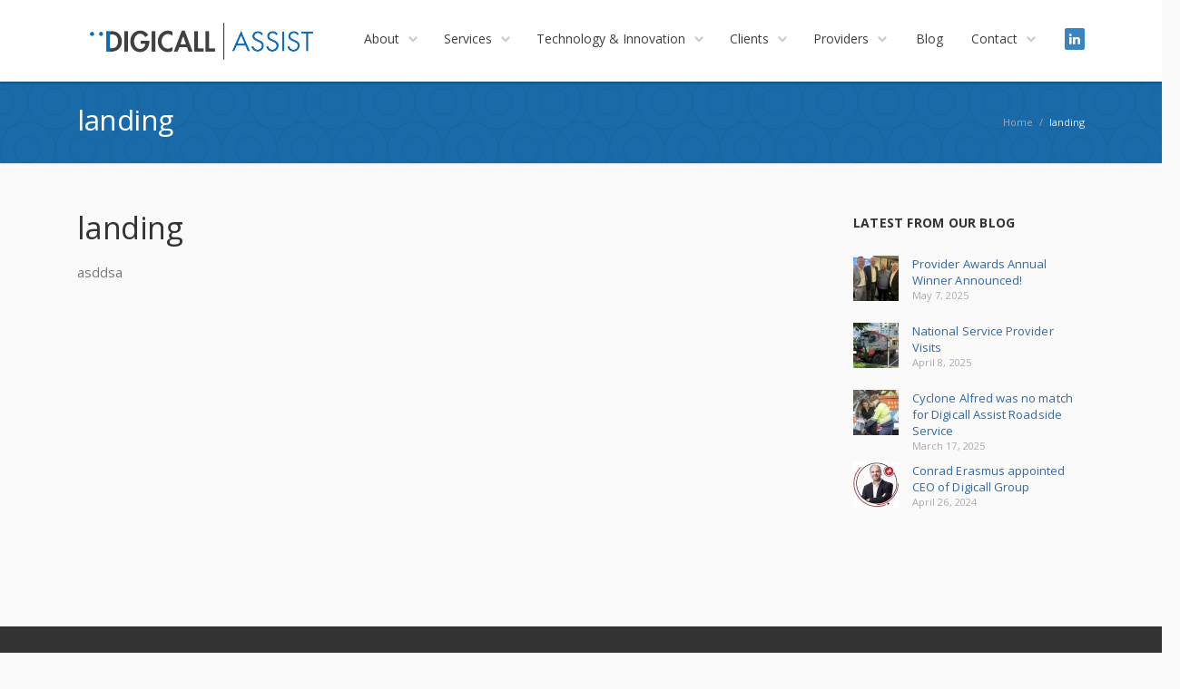

--- FILE ---
content_type: text/html; charset=UTF-8
request_url: https://www.digicallassist.com.au/landing/
body_size: 10449
content:
<!DOCTYPE html> 
<html lang="en-AU">
<head>
<meta charset="UTF-8">
<title>landing - Digicall Assist</title>
<link rel="pingback" href="https://www.digicallassist.com.au/xmlrpc.php">
<meta name="viewport" content="width=device-width, initial-scale=1.0, maximum-scale=1.0">
<link rel="Shortcut icon" href="https://www.digicallassist.com.au/wp-content/uploads/2019/03/Digicall-Assist-Icon-1.png">
<meta name='robots' content='index, follow, max-image-preview:large, max-snippet:-1, max-video-preview:-1' />
<style>img:is([sizes="auto" i], [sizes^="auto," i]) { contain-intrinsic-size: 3000px 1500px }</style>
<!-- This site is optimized with the Yoast SEO plugin v25.9 - https://yoast.com/wordpress/plugins/seo/ -->
<meta name="description" content="%" />
<link rel="canonical" href="https://www.digicallassist.com.au/landing/" />
<meta property="og:locale" content="en_US" />
<meta property="og:type" content="article" />
<meta property="og:title" content="landing - Digicall Assist" />
<meta property="og:description" content="%" />
<meta property="og:url" content="https://www.digicallassist.com.au/landing/" />
<meta property="og:site_name" content="Digicall Assist" />
<meta property="article:modified_time" content="2020-09-25T00:07:20+00:00" />
<meta name="twitter:card" content="summary_large_image" />
<script type="application/ld+json" class="yoast-schema-graph">{"@context":"https://schema.org","@graph":[{"@type":"WebPage","@id":"https://www.digicallassist.com.au/landing/","url":"https://www.digicallassist.com.au/landing/","name":"landing - Digicall Assist","isPartOf":{"@id":"https://www.digicallassist.com.au/#website"},"datePublished":"2020-09-25T00:06:43+00:00","dateModified":"2020-09-25T00:07:20+00:00","description":"%","breadcrumb":{"@id":"https://www.digicallassist.com.au/landing/#breadcrumb"},"inLanguage":"en-AU","potentialAction":[{"@type":"ReadAction","target":["https://www.digicallassist.com.au/landing/"]}]},{"@type":"BreadcrumbList","@id":"https://www.digicallassist.com.au/landing/#breadcrumb","itemListElement":[{"@type":"ListItem","position":1,"name":"Home","item":"https://www.digicallassist.com.au/"},{"@type":"ListItem","position":2,"name":"landing"}]},{"@type":"WebSite","@id":"https://www.digicallassist.com.au/#website","url":"https://www.digicallassist.com.au/","name":"Digicall Assist","description":"Roadside assistance for your customers when they need it most","publisher":{"@id":"https://www.digicallassist.com.au/#organization"},"potentialAction":[{"@type":"SearchAction","target":{"@type":"EntryPoint","urlTemplate":"https://www.digicallassist.com.au/?s={search_term_string}"},"query-input":{"@type":"PropertyValueSpecification","valueRequired":true,"valueName":"search_term_string"}}],"inLanguage":"en-AU"},{"@type":"Organization","@id":"https://www.digicallassist.com.au/#organization","name":"Digicall Assist","url":"https://www.digicallassist.com.au/","logo":{"@type":"ImageObject","inLanguage":"en-AU","@id":"https://www.digicallassist.com.au/#/schema/logo/image/","url":"https://i0.wp.com/www.digicallassist.com.au/wp-content/uploads/2019/03/Digicall-Assist-Logo.png?fit=281%2C65&ssl=1","contentUrl":"https://i0.wp.com/www.digicallassist.com.au/wp-content/uploads/2019/03/Digicall-Assist-Logo.png?fit=281%2C65&ssl=1","width":281,"height":65,"caption":"Digicall Assist"},"image":{"@id":"https://www.digicallassist.com.au/#/schema/logo/image/"},"sameAs":["https://www.linkedin.com/company/digicall-assist/"]}]}</script>
<!-- / Yoast SEO plugin. -->
<link rel='dns-prefetch' href='//stats.wp.com' />
<link rel='dns-prefetch' href='//fonts.googleapis.com' />
<link rel='preconnect' href='//i0.wp.com' />
<link rel='preconnect' href='//c0.wp.com' />
<link rel="alternate" type="application/rss+xml" title="Digicall Assist &raquo; Feed" href="https://www.digicallassist.com.au/feed/" />
<link rel="alternate" type="application/rss+xml" title="Digicall Assist &raquo; Comments Feed" href="https://www.digicallassist.com.au/comments/feed/" />
<!-- <link rel='stylesheet' id='sdm-styles-css' href='https://www.digicallassist.com.au/wp-content/plugins/simple-download-monitor/css/sdm_wp_styles.css' type='text/css' media='all' /> -->
<link rel="stylesheet" type="text/css" href="//www.digicallassist.com.au/wp-content/cache/wpfc-minified/lkffrc2b/5y299.css" media="all"/>
<link rel='stylesheet' id='wp-block-library-css' href='https://c0.wp.com/c/6.8.2/wp-includes/css/dist/block-library/style.min.css' type='text/css' media='all' />
<style id='classic-theme-styles-inline-css' type='text/css'>
/*! This file is auto-generated */
.wp-block-button__link{color:#fff;background-color:#32373c;border-radius:9999px;box-shadow:none;text-decoration:none;padding:calc(.667em + 2px) calc(1.333em + 2px);font-size:1.125em}.wp-block-file__button{background:#32373c;color:#fff;text-decoration:none}
</style>
<!-- <link rel='stylesheet' id='ugb-style-css-v2-css' href='https://www.digicallassist.com.au/wp-content/plugins/stackable-ultimate-gutenberg-blocks/dist/deprecated/frontend_blocks_deprecated_v2.css' type='text/css' media='all' /> -->
<link rel="stylesheet" type="text/css" href="//www.digicallassist.com.au/wp-content/cache/wpfc-minified/7lo47v2s/5y299.css" media="all"/>
<style id='ugb-style-css-v2-inline-css' type='text/css'>
:root {--stk-block-width-default-detected: 810px;}
:root {
--content-width: 810px;
}
</style>
<link rel='stylesheet' id='mediaelement-css' href='https://c0.wp.com/c/6.8.2/wp-includes/js/mediaelement/mediaelementplayer-legacy.min.css' type='text/css' media='all' />
<link rel='stylesheet' id='wp-mediaelement-css' href='https://c0.wp.com/c/6.8.2/wp-includes/js/mediaelement/wp-mediaelement.min.css' type='text/css' media='all' />
<style id='jetpack-sharing-buttons-style-inline-css' type='text/css'>
.jetpack-sharing-buttons__services-list{display:flex;flex-direction:row;flex-wrap:wrap;gap:0;list-style-type:none;margin:5px;padding:0}.jetpack-sharing-buttons__services-list.has-small-icon-size{font-size:12px}.jetpack-sharing-buttons__services-list.has-normal-icon-size{font-size:16px}.jetpack-sharing-buttons__services-list.has-large-icon-size{font-size:24px}.jetpack-sharing-buttons__services-list.has-huge-icon-size{font-size:36px}@media print{.jetpack-sharing-buttons__services-list{display:none!important}}.editor-styles-wrapper .wp-block-jetpack-sharing-buttons{gap:0;padding-inline-start:0}ul.jetpack-sharing-buttons__services-list.has-background{padding:1.25em 2.375em}
</style>
<style id='global-styles-inline-css' type='text/css'>
:root{--wp--preset--aspect-ratio--square: 1;--wp--preset--aspect-ratio--4-3: 4/3;--wp--preset--aspect-ratio--3-4: 3/4;--wp--preset--aspect-ratio--3-2: 3/2;--wp--preset--aspect-ratio--2-3: 2/3;--wp--preset--aspect-ratio--16-9: 16/9;--wp--preset--aspect-ratio--9-16: 9/16;--wp--preset--color--black: #000000;--wp--preset--color--cyan-bluish-gray: #abb8c3;--wp--preset--color--white: #ffffff;--wp--preset--color--pale-pink: #f78da7;--wp--preset--color--vivid-red: #cf2e2e;--wp--preset--color--luminous-vivid-orange: #ff6900;--wp--preset--color--luminous-vivid-amber: #fcb900;--wp--preset--color--light-green-cyan: #7bdcb5;--wp--preset--color--vivid-green-cyan: #00d084;--wp--preset--color--pale-cyan-blue: #8ed1fc;--wp--preset--color--vivid-cyan-blue: #0693e3;--wp--preset--color--vivid-purple: #9b51e0;--wp--preset--gradient--vivid-cyan-blue-to-vivid-purple: linear-gradient(135deg,rgba(6,147,227,1) 0%,rgb(155,81,224) 100%);--wp--preset--gradient--light-green-cyan-to-vivid-green-cyan: linear-gradient(135deg,rgb(122,220,180) 0%,rgb(0,208,130) 100%);--wp--preset--gradient--luminous-vivid-amber-to-luminous-vivid-orange: linear-gradient(135deg,rgba(252,185,0,1) 0%,rgba(255,105,0,1) 100%);--wp--preset--gradient--luminous-vivid-orange-to-vivid-red: linear-gradient(135deg,rgba(255,105,0,1) 0%,rgb(207,46,46) 100%);--wp--preset--gradient--very-light-gray-to-cyan-bluish-gray: linear-gradient(135deg,rgb(238,238,238) 0%,rgb(169,184,195) 100%);--wp--preset--gradient--cool-to-warm-spectrum: linear-gradient(135deg,rgb(74,234,220) 0%,rgb(151,120,209) 20%,rgb(207,42,186) 40%,rgb(238,44,130) 60%,rgb(251,105,98) 80%,rgb(254,248,76) 100%);--wp--preset--gradient--blush-light-purple: linear-gradient(135deg,rgb(255,206,236) 0%,rgb(152,150,240) 100%);--wp--preset--gradient--blush-bordeaux: linear-gradient(135deg,rgb(254,205,165) 0%,rgb(254,45,45) 50%,rgb(107,0,62) 100%);--wp--preset--gradient--luminous-dusk: linear-gradient(135deg,rgb(255,203,112) 0%,rgb(199,81,192) 50%,rgb(65,88,208) 100%);--wp--preset--gradient--pale-ocean: linear-gradient(135deg,rgb(255,245,203) 0%,rgb(182,227,212) 50%,rgb(51,167,181) 100%);--wp--preset--gradient--electric-grass: linear-gradient(135deg,rgb(202,248,128) 0%,rgb(113,206,126) 100%);--wp--preset--gradient--midnight: linear-gradient(135deg,rgb(2,3,129) 0%,rgb(40,116,252) 100%);--wp--preset--font-size--small: 13px;--wp--preset--font-size--medium: 20px;--wp--preset--font-size--large: 36px;--wp--preset--font-size--x-large: 42px;--wp--preset--spacing--20: 0.44rem;--wp--preset--spacing--30: 0.67rem;--wp--preset--spacing--40: 1rem;--wp--preset--spacing--50: 1.5rem;--wp--preset--spacing--60: 2.25rem;--wp--preset--spacing--70: 3.38rem;--wp--preset--spacing--80: 5.06rem;--wp--preset--shadow--natural: 6px 6px 9px rgba(0, 0, 0, 0.2);--wp--preset--shadow--deep: 12px 12px 50px rgba(0, 0, 0, 0.4);--wp--preset--shadow--sharp: 6px 6px 0px rgba(0, 0, 0, 0.2);--wp--preset--shadow--outlined: 6px 6px 0px -3px rgba(255, 255, 255, 1), 6px 6px rgba(0, 0, 0, 1);--wp--preset--shadow--crisp: 6px 6px 0px rgba(0, 0, 0, 1);}:where(.is-layout-flex){gap: 0.5em;}:where(.is-layout-grid){gap: 0.5em;}body .is-layout-flex{display: flex;}.is-layout-flex{flex-wrap: wrap;align-items: center;}.is-layout-flex > :is(*, div){margin: 0;}body .is-layout-grid{display: grid;}.is-layout-grid > :is(*, div){margin: 0;}:where(.wp-block-columns.is-layout-flex){gap: 2em;}:where(.wp-block-columns.is-layout-grid){gap: 2em;}:where(.wp-block-post-template.is-layout-flex){gap: 1.25em;}:where(.wp-block-post-template.is-layout-grid){gap: 1.25em;}.has-black-color{color: var(--wp--preset--color--black) !important;}.has-cyan-bluish-gray-color{color: var(--wp--preset--color--cyan-bluish-gray) !important;}.has-white-color{color: var(--wp--preset--color--white) !important;}.has-pale-pink-color{color: var(--wp--preset--color--pale-pink) !important;}.has-vivid-red-color{color: var(--wp--preset--color--vivid-red) !important;}.has-luminous-vivid-orange-color{color: var(--wp--preset--color--luminous-vivid-orange) !important;}.has-luminous-vivid-amber-color{color: var(--wp--preset--color--luminous-vivid-amber) !important;}.has-light-green-cyan-color{color: var(--wp--preset--color--light-green-cyan) !important;}.has-vivid-green-cyan-color{color: var(--wp--preset--color--vivid-green-cyan) !important;}.has-pale-cyan-blue-color{color: var(--wp--preset--color--pale-cyan-blue) !important;}.has-vivid-cyan-blue-color{color: var(--wp--preset--color--vivid-cyan-blue) !important;}.has-vivid-purple-color{color: var(--wp--preset--color--vivid-purple) !important;}.has-black-background-color{background-color: var(--wp--preset--color--black) !important;}.has-cyan-bluish-gray-background-color{background-color: var(--wp--preset--color--cyan-bluish-gray) !important;}.has-white-background-color{background-color: var(--wp--preset--color--white) !important;}.has-pale-pink-background-color{background-color: var(--wp--preset--color--pale-pink) !important;}.has-vivid-red-background-color{background-color: var(--wp--preset--color--vivid-red) !important;}.has-luminous-vivid-orange-background-color{background-color: var(--wp--preset--color--luminous-vivid-orange) !important;}.has-luminous-vivid-amber-background-color{background-color: var(--wp--preset--color--luminous-vivid-amber) !important;}.has-light-green-cyan-background-color{background-color: var(--wp--preset--color--light-green-cyan) !important;}.has-vivid-green-cyan-background-color{background-color: var(--wp--preset--color--vivid-green-cyan) !important;}.has-pale-cyan-blue-background-color{background-color: var(--wp--preset--color--pale-cyan-blue) !important;}.has-vivid-cyan-blue-background-color{background-color: var(--wp--preset--color--vivid-cyan-blue) !important;}.has-vivid-purple-background-color{background-color: var(--wp--preset--color--vivid-purple) !important;}.has-black-border-color{border-color: var(--wp--preset--color--black) !important;}.has-cyan-bluish-gray-border-color{border-color: var(--wp--preset--color--cyan-bluish-gray) !important;}.has-white-border-color{border-color: var(--wp--preset--color--white) !important;}.has-pale-pink-border-color{border-color: var(--wp--preset--color--pale-pink) !important;}.has-vivid-red-border-color{border-color: var(--wp--preset--color--vivid-red) !important;}.has-luminous-vivid-orange-border-color{border-color: var(--wp--preset--color--luminous-vivid-orange) !important;}.has-luminous-vivid-amber-border-color{border-color: var(--wp--preset--color--luminous-vivid-amber) !important;}.has-light-green-cyan-border-color{border-color: var(--wp--preset--color--light-green-cyan) !important;}.has-vivid-green-cyan-border-color{border-color: var(--wp--preset--color--vivid-green-cyan) !important;}.has-pale-cyan-blue-border-color{border-color: var(--wp--preset--color--pale-cyan-blue) !important;}.has-vivid-cyan-blue-border-color{border-color: var(--wp--preset--color--vivid-cyan-blue) !important;}.has-vivid-purple-border-color{border-color: var(--wp--preset--color--vivid-purple) !important;}.has-vivid-cyan-blue-to-vivid-purple-gradient-background{background: var(--wp--preset--gradient--vivid-cyan-blue-to-vivid-purple) !important;}.has-light-green-cyan-to-vivid-green-cyan-gradient-background{background: var(--wp--preset--gradient--light-green-cyan-to-vivid-green-cyan) !important;}.has-luminous-vivid-amber-to-luminous-vivid-orange-gradient-background{background: var(--wp--preset--gradient--luminous-vivid-amber-to-luminous-vivid-orange) !important;}.has-luminous-vivid-orange-to-vivid-red-gradient-background{background: var(--wp--preset--gradient--luminous-vivid-orange-to-vivid-red) !important;}.has-very-light-gray-to-cyan-bluish-gray-gradient-background{background: var(--wp--preset--gradient--very-light-gray-to-cyan-bluish-gray) !important;}.has-cool-to-warm-spectrum-gradient-background{background: var(--wp--preset--gradient--cool-to-warm-spectrum) !important;}.has-blush-light-purple-gradient-background{background: var(--wp--preset--gradient--blush-light-purple) !important;}.has-blush-bordeaux-gradient-background{background: var(--wp--preset--gradient--blush-bordeaux) !important;}.has-luminous-dusk-gradient-background{background: var(--wp--preset--gradient--luminous-dusk) !important;}.has-pale-ocean-gradient-background{background: var(--wp--preset--gradient--pale-ocean) !important;}.has-electric-grass-gradient-background{background: var(--wp--preset--gradient--electric-grass) !important;}.has-midnight-gradient-background{background: var(--wp--preset--gradient--midnight) !important;}.has-small-font-size{font-size: var(--wp--preset--font-size--small) !important;}.has-medium-font-size{font-size: var(--wp--preset--font-size--medium) !important;}.has-large-font-size{font-size: var(--wp--preset--font-size--large) !important;}.has-x-large-font-size{font-size: var(--wp--preset--font-size--x-large) !important;}
:where(.wp-block-post-template.is-layout-flex){gap: 1.25em;}:where(.wp-block-post-template.is-layout-grid){gap: 1.25em;}
:where(.wp-block-columns.is-layout-flex){gap: 2em;}:where(.wp-block-columns.is-layout-grid){gap: 2em;}
:root :where(.wp-block-pullquote){font-size: 1.5em;line-height: 1.6;}
</style>
<!-- <link rel='stylesheet' id='contact-form-7-css' href='https://www.digicallassist.com.au/wp-content/plugins/contact-form-7/includes/css/styles.css' type='text/css' media='all' /> -->
<!-- <link rel='stylesheet' id='eeb-css-frontend-css' href='https://www.digicallassist.com.au/wp-content/plugins/email-encoder-bundle/core/includes/assets/css/style.css' type='text/css' media='all' /> -->
<link rel="stylesheet" type="text/css" href="//www.digicallassist.com.au/wp-content/cache/wpfc-minified/2ai5p4ow/5y299.css" media="all"/>
<link rel='stylesheet' id='converio-opensans-css' href='https://fonts.googleapis.com/css?family=Open+Sans%3A300%2C300italic%2C400%2C400italic%2C600%2C600italic%2C700%2C700italic&#038;subset=latin%2Ccyrillic%2Cgreek' type='text/css' media='all' />
<!-- <link rel='stylesheet' id='main_style-css' href='https://www.digicallassist.com.au/wp-content/themes/converio-child-theme/style.css' type='text/css' media='all' /> -->
<!-- <link rel='stylesheet' id='headers-css' href='https://www.digicallassist.com.au/wp-content/themes/converio/styles/headers.css' type='text/css' media='all' /> -->
<!-- <link rel='stylesheet' id='color-schemes-css' href='https://www.digicallassist.com.au/wp-content/themes/converio/styles/colors/blue.css' type='text/css' media='all' /> -->
<link rel="stylesheet" type="text/css" href="//www.digicallassist.com.au/wp-content/cache/wpfc-minified/mk3l61k1/2sq0b.css" media="all"/>
<!--n2css--><!--n2js--><script type="text/javascript" id="ugb-block-frontend-js-v2-js-extra">
/* <![CDATA[ */
var stackable = {"restUrl":"https:\/\/www.digicallassist.com.au\/wp-json\/"};
/* ]]> */
</script>
<script src='//www.digicallassist.com.au/wp-content/cache/wpfc-minified/g5ombf2p/2sq0b.js' type="text/javascript"></script>
<!-- <script type="text/javascript" src="https://www.digicallassist.com.au/wp-content/plugins/stackable-ultimate-gutenberg-blocks/dist/deprecated/frontend_blocks_deprecated_v2.js" id="ugb-block-frontend-js-v2-js"></script> -->
<script type="text/javascript" src="https://c0.wp.com/c/6.8.2/wp-includes/js/jquery/jquery.min.js" id="jquery-core-js"></script>
<script type="text/javascript" src="https://c0.wp.com/c/6.8.2/wp-includes/js/jquery/jquery-migrate.min.js" id="jquery-migrate-js"></script>
<script src='//www.digicallassist.com.au/wp-content/cache/wpfc-minified/8lhakn7a/2sq0b.js' type="text/javascript"></script>
<!-- <script type="text/javascript" src="https://www.digicallassist.com.au/wp-content/plugins/email-encoder-bundle/core/includes/assets/js/custom.js" id="eeb-js-frontend-js"></script> -->
<script type="text/javascript" id="sdm-scripts-js-extra">
/* <![CDATA[ */
var sdm_ajax_script = {"ajaxurl":"https:\/\/www.digicallassist.com.au\/wp-admin\/admin-ajax.php"};
/* ]]> */
</script>
<script src='//www.digicallassist.com.au/wp-content/cache/wpfc-minified/frk7i5yc/5y299.js' type="text/javascript"></script>
<!-- <script type="text/javascript" src="https://www.digicallassist.com.au/wp-content/plugins/simple-download-monitor/js/sdm_wp_scripts.js" id="sdm-scripts-js"></script> -->
<!-- <script type="text/javascript" src="https://www.digicallassist.com.au/wp-content/themes/converio/js/modernizr.js" id="modernizr-js"></script> -->
<link rel="https://api.w.org/" href="https://www.digicallassist.com.au/wp-json/" /><link rel="alternate" title="JSON" type="application/json" href="https://www.digicallassist.com.au/wp-json/wp/v2/pages/2616" /><link rel="EditURI" type="application/rsd+xml" title="RSD" href="https://www.digicallassist.com.au/xmlrpc.php?rsd" />
<link rel='shortlink' href='https://www.digicallassist.com.au/?p=2616' />
<link rel="alternate" title="oEmbed (JSON)" type="application/json+oembed" href="https://www.digicallassist.com.au/wp-json/oembed/1.0/embed?url=https%3A%2F%2Fwww.digicallassist.com.au%2Flanding%2F" />
<link rel="alternate" title="oEmbed (XML)" type="text/xml+oembed" href="https://www.digicallassist.com.au/wp-json/oembed/1.0/embed?url=https%3A%2F%2Fwww.digicallassist.com.au%2Flanding%2F&#038;format=xml" />
<style>img#wpstats{display:none}</style>
<link rel="icon" href="https://i0.wp.com/www.digicallassist.com.au/wp-content/uploads/2020/03/image-2.jpg?fit=32%2C32&#038;ssl=1" sizes="32x32" />
<link rel="icon" href="https://i0.wp.com/www.digicallassist.com.au/wp-content/uploads/2020/03/image-2.jpg?fit=192%2C192&#038;ssl=1" sizes="192x192" />
<link rel="apple-touch-icon" href="https://i0.wp.com/www.digicallassist.com.au/wp-content/uploads/2020/03/image-2.jpg?fit=180%2C180&#038;ssl=1" />
<meta name="msapplication-TileImage" content="https://i0.wp.com/www.digicallassist.com.au/wp-content/uploads/2020/03/image-2.jpg?fit=270%2C270&#038;ssl=1" />
<style type="text/css">
body { font-size: 15px; } 
h2 { color: #3A85BF !important; }
h3 { color: #333 !important; }
.wp-block-separator { 
border-top: none; 
border-bottom: none;
}
hr { margin: 30px auto 15px !important; }
.bluenav {
background-color: #3A85BF !important;
color: white;
padding: 5px;
border-radius: 2px;
}
.home_slider {
border-top: 1px solid #0a5089 !important;
}
.nextend-shadow-image {
opacity: 0.35; 
}
header {
-webkit-box-shadow: 0 1px 3px 0 rgba(0, 0, 0, .35) !important;
box-shadow: 0 1px 3px 0 rgba(0, 0, 0, 0.35) !important;
}
.metaslider .caption-wrap {
display: none !important;
}
.wpcf7 .wpcf7-form input[type="text"], .wpcf7 .wpcf7-form input[type="email"], .wpcf7 .wpcf7-form input[type="url"], .wpcf7 .wpcf7-form input[type="date"], .wpcf7 .wpcf7-form input[type="number"], .wpcf7 .wpcf7-form input[type="range"], .wpcf7 .wpcf7-form span.select, .wpcf7 .wpcf7-form span.file-input { 
max-width: none !important; 
float: left !important; 
}
.nomargin_top {
margin-top: 0px !important;
}
.nomargin_bottom {
margin-bottom: 0px !important;
}
#wpsm_service_b_row_319 .wpsm_serviceBox .wpsm_read_more { padding: 0px 10px !important; 
}
#metaslider_container_165 { 
background-color: white !important; border: 1px solid rgba(0,0,0, .07);
height: 160px !important; 
}
footer nav.social ul { 
margin-right: 
40px !important; 
}
.n2-ss-item-content {
text-shadow: 2px 2px 22px #000 !important;
}
.noshadow .n2-ss-item-content {
text-shadow: none !important;
}
@media (min-width: 800px) {
.paddedp {
padding-left: 80px !important;
padding-right: 80px !important;
}
}
.postlist-blog .post .info-post > div .share-social {
width: 220px !important;
}
.home_white_block {
background-color: white !important;
padding: 15px !important;
border: 1px solid #efefef;
}
.serviceslist {
margin-top: 12px;
}
.color-blue .wp-pagenavi .nextpostslink, .color-blue .wp-pagenavi .next {
min-width: 25px;
padding-left: 9px !important;
padding-top: 3px !important;
margin-top: 2px !important;
}
.color-blue .wp-pagenavi .nextpostslink, .color-blue .wp-pagenavi .prev {
min-width: 25px;
padding-left: 6px !important;
padding-top: 3px !important;
margin-top: 2px !important;
margin-right: 4px !important;
}
.wp-pagenavi .current {
padding-top: 3px !important;
margin-top: 2px !important;
}
.videobox_white {
box-shadow: 0 5px 5px 0 rgba(18,63,82,.035),0 0 0 1px
rgba(176,181,193,.2);
background-color:
#fff;
border-radius: 12px;
overflow: hidden;
padding: 30px 30px;
display: flex;
flex-direction: column;
justify-content: center;
margin-left: 20px !important;
margin-top: 15px !important;
margin-bottom: 15px !important;
margin-right: 20px !important;
}
.videobox_content {
margin-right: 32px !important;
margin-left: 40px !important;
flex-basis: calc(40% - 1px);
}
.thinborder {
border: 1px solid #E2E4E7;
background-color: #FAFAFA
}
.grecaptcha-badge {
/* display: none !important; */
visibility: hidden !important;
}
a.go-top {
right: 15px;
/* bottom: 90px !important; */
}
.root { 
margin: 0; padding-right: 20pxt; 
}
.hidevideo {
display: none;
}
@media screen and (max-width: 980px) {
.menu-container > ul {
width: auto !important;
}
header .title img {
max-height: 54px;
}
}
@media screen and (max-width: 600px) {
.home_testimonial_slider {
display: none !important;
}
} 
/* Make Top Menu show in 1 line for smaller screens */
@media screen and (min-width: 315px) and (max-width: 650px) {
.h1 .title {
float: left;
display: table;
margin-top: 0;
margin-bottom: 0;
/* magic number for logo vertical middle */
height: 70px;
}
.h1 .title .logo-wrapper {
display: table-cell;
vertical-align: middle;
}
.h1 .mobile-group {
float: right;
}
.h1 .main-header .btn-navbar {
display: block;
/* use ".mobile-group float to right, .btn-navbar float to left" to avoid the space when there is no search icon or cart icon */
float: left;
height: 70px;
background-position: center 26px;
}
.services-icon {
max-width: 220% !important;
height: auto;
}
}
body section .ugb-9efeca6 .ugb-9efeca6-wrapper.ugb-container__wrapper {
background-color:#f1f1f1 !important;
}	</style>
<!--[if lt IE 9]>
<script src="https://www.digicallassist.com.au/wp-content/themes/converio/js/html5.js"></script>
<link rel="stylesheet" type="text/css" href="https://www.digicallassist.com.au/wp-content/themes/converio/styles/style-ie.css" media="screen"></script>
<![endif]-->
</head>
<body class="wp-singular page-template-default page page-id-2616 wp-theme-converio wp-child-theme-converio-child-theme color-blue avatar-circle metaslider-plugin"><div class="root">
<header class="h1 sticky-enabled sticky-no-topbar menu-animation-enabled lr-mi-with-widget-visible" data-sticky-trigger-position="90" data-menu-slidedown-duration="400" data-menu-slideup-duration="500" data-menu-fadein-duration="500" data-menu-fadeout-duration="400">
<section class="main-header">
<div>
<div itemtype="http://schema.org/Organization" itemscope="itemscope" class="title">
<div class="logo-wrapper">
<a class="logo" href="https://www.digicallassist.com.au/" itemprop="url">
<img loading="lazy" alt="Digicall Assist" src="https://www.digicallassist.com.au/wp-content/uploads/2019/03/Digicall-Assist-Logo.png" itemprop="logo" 
/>
</a>
</div>
</div>							
<div class="nav-container">
<div class="mobile-group">
<button type="button" class="btn btn-navbar collapsed" data-toggle="collapse" data-target="nav.mainmenu > ul">Menu</button>
<ul class="mobile-nav dropdown-on-hover-enabled">
</ul>
</div>
<nav class="nav-collapse mainmenu menu-container">
<ul id="menu-original-menu" class="menu"><li id="menu-item-1764" class="menu-item menu-item-type-custom menu-item-object-custom menu-item-has-children menu-item-1764 mi-depth-0 mi-without-description mi-with-dropdown-arrow dropdownmenu dropdownmenu-default"><a href="/about" class="submenu-trigger"><span class="mi-title-wrapper"><span class="mi-title">About</span></span></a>
<ul class="sub-menu">
<li id="menu-item-1763" class="menu-item menu-item-type-custom menu-item-object-custom menu-item-1763 mi-depth-1 mi-without-description"><a href="/about/the-digicall-assist-difference" class="submenu-trigger"><span class="mi-title-wrapper"><span class="mi-title">The Digicall Assist Difference</span></span></a></li>
<li id="menu-item-1765" class="menu-item menu-item-type-custom menu-item-object-custom menu-item-1765 mi-depth-1 mi-without-description"><a href="/about/our-people" class="submenu-trigger"><span class="mi-title-wrapper"><span class="mi-title">Our Leadership</span></span></a></li>
<li id="menu-item-1944" class="menu-item menu-item-type-custom menu-item-object-custom menu-item-1944 mi-depth-1 mi-without-description"><a href="/about/people-and-culture" class="submenu-trigger"><span class="mi-title-wrapper"><span class="mi-title">People &amp; Culture</span></span></a></li>
</ul>
</li>
<li id="menu-item-1766" class="menu-item menu-item-type-custom menu-item-object-custom menu-item-has-children menu-item-1766 mi-depth-0 mi-without-description mi-with-dropdown-arrow dropdownmenu dropdownmenu-default"><a href="/services" class="submenu-trigger"><span class="mi-title-wrapper"><span class="mi-title">Services</span></span></a>
<ul class="sub-menu">
<li id="menu-item-1767" class="menu-item menu-item-type-custom menu-item-object-custom menu-item-1767 mi-depth-1 mi-without-description"><a href="/services/roadside-assistance-services" class="submenu-trigger"><span class="mi-title-wrapper"><span class="mi-title">Roadside Assistance</span></span></a></li>
<li id="menu-item-1768" class="menu-item menu-item-type-custom menu-item-object-custom menu-item-1768 mi-depth-1 mi-without-description"><a href="/services/insurance-services" class="submenu-trigger"><span class="mi-title-wrapper"><span class="mi-title">Insurance Services</span></span></a></li>
<li id="menu-item-1769" class="menu-item menu-item-type-custom menu-item-object-custom menu-item-1769 mi-depth-1 mi-without-description"><a href="/services/premium-customer-service" class="submenu-trigger"><span class="mi-title-wrapper"><span class="mi-title">Premium Customer Service</span></span></a></li>
</ul>
</li>
<li id="menu-item-2038" class="menu-item menu-item-type-custom menu-item-object-custom menu-item-has-children menu-item-2038 mi-depth-0 mi-without-description mi-with-dropdown-arrow dropdownmenu dropdownmenu-default"><a href="/technology" class="submenu-trigger"><span class="mi-title-wrapper"><span class="mi-title">Technology &amp; Innovation</span></span></a>
<ul class="sub-menu">
<li id="menu-item-3380" class="menu-item menu-item-type-post_type menu-item-object-page menu-item-3380 mi-depth-1 mi-without-description"><a href="https://www.digicallassist.com.au/technology/roadside-intelligence/" class="submenu-trigger"><span class="mi-title-wrapper"><span class="mi-title">Roadside Intelligence</span></span></a></li>
<li id="menu-item-1770" class="menu-item menu-item-type-custom menu-item-object-custom menu-item-1770 mi-depth-1 mi-without-description"><a href="/services/emergency-mobile-application" class="submenu-trigger"><span class="mi-title-wrapper"><span class="mi-title">Emergency Mobile Application</span></span></a></li>
<li id="menu-item-1771" class="menu-item menu-item-type-custom menu-item-object-custom menu-item-1771 mi-depth-1 mi-without-description"><a href="/services/multilingual-mobile-application" class="submenu-trigger"><span class="mi-title-wrapper"><span class="mi-title">Multi-Lingual Roadside Assistance App</span></span></a></li>
</ul>
</li>
<li id="menu-item-1760" class="menu-item menu-item-type-custom menu-item-object-custom menu-item-has-children menu-item-1760 mi-depth-0 mi-without-description mi-with-dropdown-arrow dropdownmenu dropdownmenu-default"><a href="/clients" class="submenu-trigger"><span class="mi-title-wrapper"><span class="mi-title">Clients</span></span></a>
<ul class="sub-menu">
<li id="menu-item-1773" class="menu-item menu-item-type-custom menu-item-object-custom menu-item-1773 mi-depth-1 mi-without-description"><a href="/clients/testimonial" class="submenu-trigger"><span class="mi-title-wrapper"><span class="mi-title">Testimonials</span></span></a></li>
<li id="menu-item-1777" class="menu-item menu-item-type-custom menu-item-object-custom menu-item-1777 mi-depth-1 mi-without-description"><a href="/clients/case-studies" class="submenu-trigger"><span class="mi-title-wrapper"><span class="mi-title">Case Studies</span></span></a></li>
</ul>
</li>
<li id="menu-item-1774" class="menu-item menu-item-type-custom menu-item-object-custom menu-item-has-children menu-item-1774 mi-depth-0 mi-without-description mi-with-dropdown-arrow dropdownmenu dropdownmenu-default"><a href="/partners" class="submenu-trigger"><span class="mi-title-wrapper"><span class="mi-title">Providers</span></span></a>
<ul class="sub-menu">
<li id="menu-item-2500" class="menu-item menu-item-type-post_type menu-item-object-page menu-item-has-children menu-item-2500 mi-depth-1 mi-without-description"><a href="https://www.digicallassist.com.au/provider-excellence-awards/" class="submenu-trigger"><span class="mi-title-wrapper"><span class="mi-title">Provider Excellence Awards</span></span></a>
<ul class="sub-menu">
<li id="menu-item-3406" class="menu-item menu-item-type-post_type menu-item-object-page menu-item-3406 mi-depth-2 mi-without-description"><a href="https://www.digicallassist.com.au/provider-excellence-awards/2020-winners-finalists/" class="submenu-trigger"><span class="mi-title-wrapper"><span class="mi-title">2020 Winners &#038; Finalists</span></span></a></li>
</ul>
</li>
<li id="menu-item-2949" class="menu-item menu-item-type-post_type menu-item-object-page menu-item-2949 mi-depth-1 mi-without-description"><a href="https://www.digicallassist.com.au/partners/join-our-network/" class="submenu-trigger"><span class="mi-title-wrapper"><span class="mi-title">Join our Network</span></span></a></li>
</ul>
</li>
<li id="menu-item-1772" class="menu-item menu-item-type-custom menu-item-object-custom menu-item-1772 mi-depth-0 mi-without-description"><a href="/blog" class="submenu-trigger"><span class="mi-title-wrapper"><span class="mi-title">Blog</span></span></a></li>
<li id="menu-item-1775" class="menu-item menu-item-type-custom menu-item-object-custom menu-item-has-children menu-item-1775 mi-depth-0 mi-without-description mi-with-dropdown-arrow dropdownmenu dropdownmenu-default"><a href="/contact" class="submenu-trigger"><span class="mi-title-wrapper"><span class="mi-title">Contact</span></span></a>
<ul class="sub-menu">
<li id="menu-item-1776" class="menu-item menu-item-type-custom menu-item-object-custom menu-item-1776 mi-depth-1 mi-without-description"><a href="/contact/privacy-policy" class="submenu-trigger"><span class="mi-title-wrapper"><span class="mi-title">Privacy Policy</span></span></a></li>
</ul>
</li>
<li id="menu-item-910" class="menu-item menu-item-type-custom menu-item-object-custom menu-item-910 mi-depth-0 mi-with-icon mi-without-title mi-without-description"><a title="View our Linkedin page" target="_blank" href="https://www.linkedin.com/company/digicall-assist" class="submenu-trigger"><span class="mi-title-wrapper"><span class="mi-title"><i class='fa bluenav fa-linkedin' title='Linked In'></i></span></span></a></li>
</ul>									<div class="clear"></div>
</nav>
</div>
<div class="search-box">
<form method="get" action="https://www.digicallassist.com.au">
<input type="text" value="Type your keywords" onFocus="if (this.value == 'Type your keywords') this.value = '';" onBlur="if (this.value == '') this.value = 'Type your keywords';" name="s">
</form>
</div>
</div>
</section>
</header>
<section class="breadcrumb " style="background-color: #196aa8"><div class="custom-bg p03" style="opacity: 0.07"></div><div class="content-container"><p><span itemscope itemtype="http://data-vocabulary.org/Breadcrumb"><a href="https://www.digicallassist.com.au" itemprop="url"><span itemprop="title">Home</span></a> <span>/</span> </span>landing</p><h1 class="b-title">landing</h1></div></section>
<section class="content ">
<section class="main single">
<article class="page">
<h1 class="entry-title">landing</h1>
<p>asddsa</p>
</article>
</section>
<aside>
<section class="widget widget_recent_blog_posts_widget"><h3>Latest from our Blog</h3>			<ul class="recent-posts">
<li><a href="https://www.digicallassist.com.au/blog/provider-awards-annual-winner-announced/"><img width="50" height="50" src="https://i0.wp.com/www.digicallassist.com.au/wp-content/uploads/2025/05/grin-scaled.jpg?resize=50%2C50&amp;ssl=1" class="attachment-thumbnail-widget size-thumbnail-widget wp-post-image" alt="" decoding="async" loading="lazy" srcset="https://i0.wp.com/www.digicallassist.com.au/wp-content/uploads/2025/05/grin-scaled.jpg?resize=150%2C150&amp;ssl=1 150w, https://i0.wp.com/www.digicallassist.com.au/wp-content/uploads/2025/05/grin-scaled.jpg?resize=78%2C78&amp;ssl=1 78w, https://i0.wp.com/www.digicallassist.com.au/wp-content/uploads/2025/05/grin-scaled.jpg?resize=50%2C50&amp;ssl=1 50w" sizes="auto, (max-width: 50px) 100vw, 50px" /></a><a href="https://www.digicallassist.com.au/blog/provider-awards-annual-winner-announced/">Provider Awards Annual Winner Announced!</a><br><span>May 7, 2025</span></li>
<li><a href="https://www.digicallassist.com.au/blog/national-service-provider-visits/"><img width="50" height="50" src="https://i0.wp.com/www.digicallassist.com.au/wp-content/uploads/2025/04/SP-visit-NT-Towing.jpg?resize=50%2C50&amp;ssl=1" class="attachment-thumbnail-widget size-thumbnail-widget wp-post-image" alt="" decoding="async" loading="lazy" srcset="https://i0.wp.com/www.digicallassist.com.au/wp-content/uploads/2025/04/SP-visit-NT-Towing.jpg?resize=150%2C150&amp;ssl=1 150w, https://i0.wp.com/www.digicallassist.com.au/wp-content/uploads/2025/04/SP-visit-NT-Towing.jpg?resize=78%2C78&amp;ssl=1 78w, https://i0.wp.com/www.digicallassist.com.au/wp-content/uploads/2025/04/SP-visit-NT-Towing.jpg?resize=50%2C50&amp;ssl=1 50w" sizes="auto, (max-width: 50px) 100vw, 50px" /></a><a href="https://www.digicallassist.com.au/blog/national-service-provider-visits/">National Service Provider Visits</a><br><span>April 8, 2025</span></li>
<li><a href="https://www.digicallassist.com.au/blog/cyclone-alfred-was-no-match-for-digicall-assist-roadside-service/"><img width="50" height="50" src="https://i0.wp.com/www.digicallassist.com.au/wp-content/uploads/2025/03/updated-img-scaled.jpg?resize=50%2C50&amp;ssl=1" class="attachment-thumbnail-widget size-thumbnail-widget wp-post-image" alt="" decoding="async" loading="lazy" srcset="https://i0.wp.com/www.digicallassist.com.au/wp-content/uploads/2025/03/updated-img-scaled.jpg?resize=150%2C150&amp;ssl=1 150w, https://i0.wp.com/www.digicallassist.com.au/wp-content/uploads/2025/03/updated-img-scaled.jpg?resize=78%2C78&amp;ssl=1 78w, https://i0.wp.com/www.digicallassist.com.au/wp-content/uploads/2025/03/updated-img-scaled.jpg?resize=50%2C50&amp;ssl=1 50w" sizes="auto, (max-width: 50px) 100vw, 50px" /></a><a href="https://www.digicallassist.com.au/blog/cyclone-alfred-was-no-match-for-digicall-assist-roadside-service/">Cyclone Alfred was no match for Digicall Assist Roadside Service</a><br><span>March 17, 2025</span></li>
<li><a href="https://www.digicallassist.com.au/blog/conrad-erasmus-appointed-ceo-of-digicall-group/"><img width="50" height="50" src="https://i0.wp.com/www.digicallassist.com.au/wp-content/uploads/2024/04/updated-CR.jpg?resize=50%2C50&amp;ssl=1" class="attachment-thumbnail-widget size-thumbnail-widget wp-post-image" alt="" decoding="async" loading="lazy" srcset="https://i0.wp.com/www.digicallassist.com.au/wp-content/uploads/2024/04/updated-CR.jpg?resize=150%2C150&amp;ssl=1 150w, https://i0.wp.com/www.digicallassist.com.au/wp-content/uploads/2024/04/updated-CR.jpg?resize=78%2C78&amp;ssl=1 78w, https://i0.wp.com/www.digicallassist.com.au/wp-content/uploads/2024/04/updated-CR.jpg?resize=50%2C50&amp;ssl=1 50w" sizes="auto, (max-width: 50px) 100vw, 50px" /></a><a href="https://www.digicallassist.com.au/blog/conrad-erasmus-appointed-ceo-of-digicall-group/">Conrad Erasmus appointed CEO of Digicall Group</a><br><span>April 26, 2024</span></li>
</ul>
</section><section class="widget widget_recent_projects_widget"></section></aside>
</section>
<div class="clear"></div>
<footer  >
<section class="bottom">
<p>&copy; 2022 <a href="https://www.digicallgroup.co.za/" target="_blank">Digicall Group</a>. | All rights reserved.</p>
<script type="text/javascript">
_linkedin_partner_id = "968938";
window._linkedin_data_partner_ids = window._linkedin_data_partner_ids || [];
window._linkedin_data_partner_ids.push(_linkedin_partner_id);
</script><script type="text/javascript">
(function(){var s = document.getElementsByTagName("script")[0];
var b = document.createElement("script");
b.type = "text/javascript";b.async = true;
b.src = "https://snap.licdn.com/li.lms-analytics/insight.min.js";
s.parentNode.insertBefore(b, s);})();
</script>
<noscript>
<img height="1" width="1" style="display:none;" alt="" src="https://px.ads.linkedin.com/collect/?pid=968938&fmt=gif" />
</noscript>			<nav class="social social-light social-colored">
<ul>
<li><a href="http://www.linkedin.com/company/digicall-assist" class="linkedin" title="LinkedIn" target="_blank" >LinkedIn</a></li>
<li><a href="https://www.digicallassist.com.au/feed/" class="rss" title="RSS" target="_blank" >RSS</a></li>
</ul>
</nav>
</section>
</footer>
</div>
<script type="speculationrules">
{"prefetch":[{"source":"document","where":{"and":[{"href_matches":"\/*"},{"not":{"href_matches":["\/wp-*.php","\/wp-admin\/*","\/wp-content\/uploads\/*","\/wp-content\/*","\/wp-content\/plugins\/*","\/wp-content\/themes\/converio-child-theme\/*","\/wp-content\/themes\/converio\/*","\/*\\?(.+)"]}},{"not":{"selector_matches":"a[rel~=\"nofollow\"]"}},{"not":{"selector_matches":".no-prefetch, .no-prefetch a"}}]},"eagerness":"conservative"}]}
</script>
<!-- Global site tag (gtag.js) - Google Analytics -->
<script async src="https://www.googletagmanager.com/gtag/js?id=UA-159012402-1"></script>
<script>
window.dataLayer = window.dataLayer || [];
function gtag(){dataLayer.push(arguments);}
gtag('js', new Date());
gtag('config', 'UA-159012402-1');
</script>
<!-- Redirect to https if on http -->
<script>
if(window.location.protocol != 'https:') {
location.href = location.href.replace("http://", "https://");
}
if (location.protocol !== "https:") {
location.protocol = "https:";
}
</script><script type="text/javascript" src="https://c0.wp.com/c/6.8.2/wp-includes/js/dist/hooks.min.js" id="wp-hooks-js"></script>
<script type="text/javascript" src="https://c0.wp.com/c/6.8.2/wp-includes/js/dist/i18n.min.js" id="wp-i18n-js"></script>
<script type="text/javascript" id="wp-i18n-js-after">
/* <![CDATA[ */
wp.i18n.setLocaleData( { 'text direction\u0004ltr': [ 'ltr' ] } );
/* ]]> */
</script>
<script type="text/javascript" src="https://www.digicallassist.com.au/wp-content/plugins/contact-form-7/includes/swv/js/index.js" id="swv-js"></script>
<script type="text/javascript" id="contact-form-7-js-translations">
/* <![CDATA[ */
( function( domain, translations ) {
var localeData = translations.locale_data[ domain ] || translations.locale_data.messages;
localeData[""].domain = domain;
wp.i18n.setLocaleData( localeData, domain );
} )( "contact-form-7", {"translation-revision-date":"2024-03-18 08:28:25+0000","generator":"GlotPress\/4.0.1","domain":"messages","locale_data":{"messages":{"":{"domain":"messages","plural-forms":"nplurals=2; plural=n != 1;","lang":"en_AU"},"Error:":["Error:"]}},"comment":{"reference":"includes\/js\/index.js"}} );
/* ]]> */
</script>
<script type="text/javascript" id="contact-form-7-js-before">
/* <![CDATA[ */
var wpcf7 = {
"api": {
"root": "https:\/\/www.digicallassist.com.au\/wp-json\/",
"namespace": "contact-form-7\/v1"
}
};
/* ]]> */
</script>
<script type="text/javascript" src="https://www.digicallassist.com.au/wp-content/plugins/contact-form-7/includes/js/index.js" id="contact-form-7-js"></script>
<script type="text/javascript" src="https://www.digicallassist.com.au/wp-content/themes/converio/js/scripts.js" id="basic-js"></script>
<script type="text/javascript" src="https://www.digicallassist.com.au/wp-content/themes/converio/js/respond.min.js" id="header1-js"></script>
<script type="text/javascript" src="https://www.digicallassist.com.au/wp-content/themes/converio/js/jquery.hoverIntent.js" id="header2-js"></script>
<script type="text/javascript" src="https://www.digicallassist.com.au/wp-content/themes/converio/js/header.js" id="header3-js"></script>
<script type="text/javascript" src="https://www.digicallassist.com.au/wp-content/themes/converio/js/jquery.slides.min.js" id="slides-js"></script>
<script type="text/javascript" src="https://www.google.com/recaptcha/api.js?render=6Le-DZ0UAAAAANHQ4_TfbJ3ReCm-XyUQ29WcGW1U" id="google-recaptcha-js"></script>
<script type="text/javascript" src="https://c0.wp.com/c/6.8.2/wp-includes/js/dist/vendor/wp-polyfill.min.js" id="wp-polyfill-js"></script>
<script type="text/javascript" id="wpcf7-recaptcha-js-before">
/* <![CDATA[ */
var wpcf7_recaptcha = {
"sitekey": "6Le-DZ0UAAAAANHQ4_TfbJ3ReCm-XyUQ29WcGW1U",
"actions": {
"homepage": "homepage",
"contactform": "contactform"
}
};
/* ]]> */
</script>
<script type="text/javascript" src="https://www.digicallassist.com.au/wp-content/plugins/contact-form-7/modules/recaptcha/index.js" id="wpcf7-recaptcha-js"></script>
<script type="text/javascript" id="jetpack-stats-js-before">
/* <![CDATA[ */
_stq = window._stq || [];
_stq.push([ "view", JSON.parse("{\"v\":\"ext\",\"blog\":\"161395456\",\"post\":\"2616\",\"tz\":\"10\",\"srv\":\"www.digicallassist.com.au\",\"j\":\"1:15.0\"}") ]);
_stq.push([ "clickTrackerInit", "161395456", "2616" ]);
/* ]]> */
</script>
<script type="text/javascript" src="https://stats.wp.com/e-202537.js" id="jetpack-stats-js" defer="defer" data-wp-strategy="defer"></script>
<script type="text/javascript" src="https://c0.wp.com/c/6.8.2/wp-includes/js/comment-reply.min.js" id="comment-reply-js" async="async" data-wp-strategy="async"></script>
<!--[if lt IE 9]>
<script type="text/javascript" src="https://www.digicallassist.com.au/wp-content/themes/converio/js/ie.js"></script>
<![endif]-->
<script defer src="https://static.cloudflareinsights.com/beacon.min.js/vcd15cbe7772f49c399c6a5babf22c1241717689176015" integrity="sha512-ZpsOmlRQV6y907TI0dKBHq9Md29nnaEIPlkf84rnaERnq6zvWvPUqr2ft8M1aS28oN72PdrCzSjY4U6VaAw1EQ==" data-cf-beacon='{"version":"2024.11.0","token":"a970eb27bf3e47c4a9c50209f32c2ad6","server_timing":{"name":{"cfCacheStatus":true,"cfEdge":true,"cfExtPri":true,"cfL4":true,"cfOrigin":true,"cfSpeedBrain":true},"location_startswith":null}}' crossorigin="anonymous"></script>
<script>(function(){function c(){var b=a.contentDocument||a.contentWindow.document;if(b){var d=b.createElement('script');d.innerHTML="window.__CF$cv$params={r:'9c138cfc1ccfa53e',t:'MTc2ODk2NDMxNQ=='};var a=document.createElement('script');a.src='/cdn-cgi/challenge-platform/scripts/jsd/main.js';document.getElementsByTagName('head')[0].appendChild(a);";b.getElementsByTagName('head')[0].appendChild(d)}}if(document.body){var a=document.createElement('iframe');a.height=1;a.width=1;a.style.position='absolute';a.style.top=0;a.style.left=0;a.style.border='none';a.style.visibility='hidden';document.body.appendChild(a);if('loading'!==document.readyState)c();else if(window.addEventListener)document.addEventListener('DOMContentLoaded',c);else{var e=document.onreadystatechange||function(){};document.onreadystatechange=function(b){e(b);'loading'!==document.readyState&&(document.onreadystatechange=e,c())}}}})();</script></body>
</html><!-- WP Fastest Cache file was created in 0.505 seconds, on September 11, 2025 @ 2:05 am --><!-- via php -->

--- FILE ---
content_type: text/html; charset=utf-8
request_url: https://www.google.com/recaptcha/api2/anchor?ar=1&k=6Le-DZ0UAAAAANHQ4_TfbJ3ReCm-XyUQ29WcGW1U&co=aHR0cHM6Ly93d3cuZGlnaWNhbGxhc3Npc3QuY29tLmF1OjQ0Mw..&hl=en&v=PoyoqOPhxBO7pBk68S4YbpHZ&size=invisible&anchor-ms=20000&execute-ms=30000&cb=eljmvlten17u
body_size: 48664
content:
<!DOCTYPE HTML><html dir="ltr" lang="en"><head><meta http-equiv="Content-Type" content="text/html; charset=UTF-8">
<meta http-equiv="X-UA-Compatible" content="IE=edge">
<title>reCAPTCHA</title>
<style type="text/css">
/* cyrillic-ext */
@font-face {
  font-family: 'Roboto';
  font-style: normal;
  font-weight: 400;
  font-stretch: 100%;
  src: url(//fonts.gstatic.com/s/roboto/v48/KFO7CnqEu92Fr1ME7kSn66aGLdTylUAMa3GUBHMdazTgWw.woff2) format('woff2');
  unicode-range: U+0460-052F, U+1C80-1C8A, U+20B4, U+2DE0-2DFF, U+A640-A69F, U+FE2E-FE2F;
}
/* cyrillic */
@font-face {
  font-family: 'Roboto';
  font-style: normal;
  font-weight: 400;
  font-stretch: 100%;
  src: url(//fonts.gstatic.com/s/roboto/v48/KFO7CnqEu92Fr1ME7kSn66aGLdTylUAMa3iUBHMdazTgWw.woff2) format('woff2');
  unicode-range: U+0301, U+0400-045F, U+0490-0491, U+04B0-04B1, U+2116;
}
/* greek-ext */
@font-face {
  font-family: 'Roboto';
  font-style: normal;
  font-weight: 400;
  font-stretch: 100%;
  src: url(//fonts.gstatic.com/s/roboto/v48/KFO7CnqEu92Fr1ME7kSn66aGLdTylUAMa3CUBHMdazTgWw.woff2) format('woff2');
  unicode-range: U+1F00-1FFF;
}
/* greek */
@font-face {
  font-family: 'Roboto';
  font-style: normal;
  font-weight: 400;
  font-stretch: 100%;
  src: url(//fonts.gstatic.com/s/roboto/v48/KFO7CnqEu92Fr1ME7kSn66aGLdTylUAMa3-UBHMdazTgWw.woff2) format('woff2');
  unicode-range: U+0370-0377, U+037A-037F, U+0384-038A, U+038C, U+038E-03A1, U+03A3-03FF;
}
/* math */
@font-face {
  font-family: 'Roboto';
  font-style: normal;
  font-weight: 400;
  font-stretch: 100%;
  src: url(//fonts.gstatic.com/s/roboto/v48/KFO7CnqEu92Fr1ME7kSn66aGLdTylUAMawCUBHMdazTgWw.woff2) format('woff2');
  unicode-range: U+0302-0303, U+0305, U+0307-0308, U+0310, U+0312, U+0315, U+031A, U+0326-0327, U+032C, U+032F-0330, U+0332-0333, U+0338, U+033A, U+0346, U+034D, U+0391-03A1, U+03A3-03A9, U+03B1-03C9, U+03D1, U+03D5-03D6, U+03F0-03F1, U+03F4-03F5, U+2016-2017, U+2034-2038, U+203C, U+2040, U+2043, U+2047, U+2050, U+2057, U+205F, U+2070-2071, U+2074-208E, U+2090-209C, U+20D0-20DC, U+20E1, U+20E5-20EF, U+2100-2112, U+2114-2115, U+2117-2121, U+2123-214F, U+2190, U+2192, U+2194-21AE, U+21B0-21E5, U+21F1-21F2, U+21F4-2211, U+2213-2214, U+2216-22FF, U+2308-230B, U+2310, U+2319, U+231C-2321, U+2336-237A, U+237C, U+2395, U+239B-23B7, U+23D0, U+23DC-23E1, U+2474-2475, U+25AF, U+25B3, U+25B7, U+25BD, U+25C1, U+25CA, U+25CC, U+25FB, U+266D-266F, U+27C0-27FF, U+2900-2AFF, U+2B0E-2B11, U+2B30-2B4C, U+2BFE, U+3030, U+FF5B, U+FF5D, U+1D400-1D7FF, U+1EE00-1EEFF;
}
/* symbols */
@font-face {
  font-family: 'Roboto';
  font-style: normal;
  font-weight: 400;
  font-stretch: 100%;
  src: url(//fonts.gstatic.com/s/roboto/v48/KFO7CnqEu92Fr1ME7kSn66aGLdTylUAMaxKUBHMdazTgWw.woff2) format('woff2');
  unicode-range: U+0001-000C, U+000E-001F, U+007F-009F, U+20DD-20E0, U+20E2-20E4, U+2150-218F, U+2190, U+2192, U+2194-2199, U+21AF, U+21E6-21F0, U+21F3, U+2218-2219, U+2299, U+22C4-22C6, U+2300-243F, U+2440-244A, U+2460-24FF, U+25A0-27BF, U+2800-28FF, U+2921-2922, U+2981, U+29BF, U+29EB, U+2B00-2BFF, U+4DC0-4DFF, U+FFF9-FFFB, U+10140-1018E, U+10190-1019C, U+101A0, U+101D0-101FD, U+102E0-102FB, U+10E60-10E7E, U+1D2C0-1D2D3, U+1D2E0-1D37F, U+1F000-1F0FF, U+1F100-1F1AD, U+1F1E6-1F1FF, U+1F30D-1F30F, U+1F315, U+1F31C, U+1F31E, U+1F320-1F32C, U+1F336, U+1F378, U+1F37D, U+1F382, U+1F393-1F39F, U+1F3A7-1F3A8, U+1F3AC-1F3AF, U+1F3C2, U+1F3C4-1F3C6, U+1F3CA-1F3CE, U+1F3D4-1F3E0, U+1F3ED, U+1F3F1-1F3F3, U+1F3F5-1F3F7, U+1F408, U+1F415, U+1F41F, U+1F426, U+1F43F, U+1F441-1F442, U+1F444, U+1F446-1F449, U+1F44C-1F44E, U+1F453, U+1F46A, U+1F47D, U+1F4A3, U+1F4B0, U+1F4B3, U+1F4B9, U+1F4BB, U+1F4BF, U+1F4C8-1F4CB, U+1F4D6, U+1F4DA, U+1F4DF, U+1F4E3-1F4E6, U+1F4EA-1F4ED, U+1F4F7, U+1F4F9-1F4FB, U+1F4FD-1F4FE, U+1F503, U+1F507-1F50B, U+1F50D, U+1F512-1F513, U+1F53E-1F54A, U+1F54F-1F5FA, U+1F610, U+1F650-1F67F, U+1F687, U+1F68D, U+1F691, U+1F694, U+1F698, U+1F6AD, U+1F6B2, U+1F6B9-1F6BA, U+1F6BC, U+1F6C6-1F6CF, U+1F6D3-1F6D7, U+1F6E0-1F6EA, U+1F6F0-1F6F3, U+1F6F7-1F6FC, U+1F700-1F7FF, U+1F800-1F80B, U+1F810-1F847, U+1F850-1F859, U+1F860-1F887, U+1F890-1F8AD, U+1F8B0-1F8BB, U+1F8C0-1F8C1, U+1F900-1F90B, U+1F93B, U+1F946, U+1F984, U+1F996, U+1F9E9, U+1FA00-1FA6F, U+1FA70-1FA7C, U+1FA80-1FA89, U+1FA8F-1FAC6, U+1FACE-1FADC, U+1FADF-1FAE9, U+1FAF0-1FAF8, U+1FB00-1FBFF;
}
/* vietnamese */
@font-face {
  font-family: 'Roboto';
  font-style: normal;
  font-weight: 400;
  font-stretch: 100%;
  src: url(//fonts.gstatic.com/s/roboto/v48/KFO7CnqEu92Fr1ME7kSn66aGLdTylUAMa3OUBHMdazTgWw.woff2) format('woff2');
  unicode-range: U+0102-0103, U+0110-0111, U+0128-0129, U+0168-0169, U+01A0-01A1, U+01AF-01B0, U+0300-0301, U+0303-0304, U+0308-0309, U+0323, U+0329, U+1EA0-1EF9, U+20AB;
}
/* latin-ext */
@font-face {
  font-family: 'Roboto';
  font-style: normal;
  font-weight: 400;
  font-stretch: 100%;
  src: url(//fonts.gstatic.com/s/roboto/v48/KFO7CnqEu92Fr1ME7kSn66aGLdTylUAMa3KUBHMdazTgWw.woff2) format('woff2');
  unicode-range: U+0100-02BA, U+02BD-02C5, U+02C7-02CC, U+02CE-02D7, U+02DD-02FF, U+0304, U+0308, U+0329, U+1D00-1DBF, U+1E00-1E9F, U+1EF2-1EFF, U+2020, U+20A0-20AB, U+20AD-20C0, U+2113, U+2C60-2C7F, U+A720-A7FF;
}
/* latin */
@font-face {
  font-family: 'Roboto';
  font-style: normal;
  font-weight: 400;
  font-stretch: 100%;
  src: url(//fonts.gstatic.com/s/roboto/v48/KFO7CnqEu92Fr1ME7kSn66aGLdTylUAMa3yUBHMdazQ.woff2) format('woff2');
  unicode-range: U+0000-00FF, U+0131, U+0152-0153, U+02BB-02BC, U+02C6, U+02DA, U+02DC, U+0304, U+0308, U+0329, U+2000-206F, U+20AC, U+2122, U+2191, U+2193, U+2212, U+2215, U+FEFF, U+FFFD;
}
/* cyrillic-ext */
@font-face {
  font-family: 'Roboto';
  font-style: normal;
  font-weight: 500;
  font-stretch: 100%;
  src: url(//fonts.gstatic.com/s/roboto/v48/KFO7CnqEu92Fr1ME7kSn66aGLdTylUAMa3GUBHMdazTgWw.woff2) format('woff2');
  unicode-range: U+0460-052F, U+1C80-1C8A, U+20B4, U+2DE0-2DFF, U+A640-A69F, U+FE2E-FE2F;
}
/* cyrillic */
@font-face {
  font-family: 'Roboto';
  font-style: normal;
  font-weight: 500;
  font-stretch: 100%;
  src: url(//fonts.gstatic.com/s/roboto/v48/KFO7CnqEu92Fr1ME7kSn66aGLdTylUAMa3iUBHMdazTgWw.woff2) format('woff2');
  unicode-range: U+0301, U+0400-045F, U+0490-0491, U+04B0-04B1, U+2116;
}
/* greek-ext */
@font-face {
  font-family: 'Roboto';
  font-style: normal;
  font-weight: 500;
  font-stretch: 100%;
  src: url(//fonts.gstatic.com/s/roboto/v48/KFO7CnqEu92Fr1ME7kSn66aGLdTylUAMa3CUBHMdazTgWw.woff2) format('woff2');
  unicode-range: U+1F00-1FFF;
}
/* greek */
@font-face {
  font-family: 'Roboto';
  font-style: normal;
  font-weight: 500;
  font-stretch: 100%;
  src: url(//fonts.gstatic.com/s/roboto/v48/KFO7CnqEu92Fr1ME7kSn66aGLdTylUAMa3-UBHMdazTgWw.woff2) format('woff2');
  unicode-range: U+0370-0377, U+037A-037F, U+0384-038A, U+038C, U+038E-03A1, U+03A3-03FF;
}
/* math */
@font-face {
  font-family: 'Roboto';
  font-style: normal;
  font-weight: 500;
  font-stretch: 100%;
  src: url(//fonts.gstatic.com/s/roboto/v48/KFO7CnqEu92Fr1ME7kSn66aGLdTylUAMawCUBHMdazTgWw.woff2) format('woff2');
  unicode-range: U+0302-0303, U+0305, U+0307-0308, U+0310, U+0312, U+0315, U+031A, U+0326-0327, U+032C, U+032F-0330, U+0332-0333, U+0338, U+033A, U+0346, U+034D, U+0391-03A1, U+03A3-03A9, U+03B1-03C9, U+03D1, U+03D5-03D6, U+03F0-03F1, U+03F4-03F5, U+2016-2017, U+2034-2038, U+203C, U+2040, U+2043, U+2047, U+2050, U+2057, U+205F, U+2070-2071, U+2074-208E, U+2090-209C, U+20D0-20DC, U+20E1, U+20E5-20EF, U+2100-2112, U+2114-2115, U+2117-2121, U+2123-214F, U+2190, U+2192, U+2194-21AE, U+21B0-21E5, U+21F1-21F2, U+21F4-2211, U+2213-2214, U+2216-22FF, U+2308-230B, U+2310, U+2319, U+231C-2321, U+2336-237A, U+237C, U+2395, U+239B-23B7, U+23D0, U+23DC-23E1, U+2474-2475, U+25AF, U+25B3, U+25B7, U+25BD, U+25C1, U+25CA, U+25CC, U+25FB, U+266D-266F, U+27C0-27FF, U+2900-2AFF, U+2B0E-2B11, U+2B30-2B4C, U+2BFE, U+3030, U+FF5B, U+FF5D, U+1D400-1D7FF, U+1EE00-1EEFF;
}
/* symbols */
@font-face {
  font-family: 'Roboto';
  font-style: normal;
  font-weight: 500;
  font-stretch: 100%;
  src: url(//fonts.gstatic.com/s/roboto/v48/KFO7CnqEu92Fr1ME7kSn66aGLdTylUAMaxKUBHMdazTgWw.woff2) format('woff2');
  unicode-range: U+0001-000C, U+000E-001F, U+007F-009F, U+20DD-20E0, U+20E2-20E4, U+2150-218F, U+2190, U+2192, U+2194-2199, U+21AF, U+21E6-21F0, U+21F3, U+2218-2219, U+2299, U+22C4-22C6, U+2300-243F, U+2440-244A, U+2460-24FF, U+25A0-27BF, U+2800-28FF, U+2921-2922, U+2981, U+29BF, U+29EB, U+2B00-2BFF, U+4DC0-4DFF, U+FFF9-FFFB, U+10140-1018E, U+10190-1019C, U+101A0, U+101D0-101FD, U+102E0-102FB, U+10E60-10E7E, U+1D2C0-1D2D3, U+1D2E0-1D37F, U+1F000-1F0FF, U+1F100-1F1AD, U+1F1E6-1F1FF, U+1F30D-1F30F, U+1F315, U+1F31C, U+1F31E, U+1F320-1F32C, U+1F336, U+1F378, U+1F37D, U+1F382, U+1F393-1F39F, U+1F3A7-1F3A8, U+1F3AC-1F3AF, U+1F3C2, U+1F3C4-1F3C6, U+1F3CA-1F3CE, U+1F3D4-1F3E0, U+1F3ED, U+1F3F1-1F3F3, U+1F3F5-1F3F7, U+1F408, U+1F415, U+1F41F, U+1F426, U+1F43F, U+1F441-1F442, U+1F444, U+1F446-1F449, U+1F44C-1F44E, U+1F453, U+1F46A, U+1F47D, U+1F4A3, U+1F4B0, U+1F4B3, U+1F4B9, U+1F4BB, U+1F4BF, U+1F4C8-1F4CB, U+1F4D6, U+1F4DA, U+1F4DF, U+1F4E3-1F4E6, U+1F4EA-1F4ED, U+1F4F7, U+1F4F9-1F4FB, U+1F4FD-1F4FE, U+1F503, U+1F507-1F50B, U+1F50D, U+1F512-1F513, U+1F53E-1F54A, U+1F54F-1F5FA, U+1F610, U+1F650-1F67F, U+1F687, U+1F68D, U+1F691, U+1F694, U+1F698, U+1F6AD, U+1F6B2, U+1F6B9-1F6BA, U+1F6BC, U+1F6C6-1F6CF, U+1F6D3-1F6D7, U+1F6E0-1F6EA, U+1F6F0-1F6F3, U+1F6F7-1F6FC, U+1F700-1F7FF, U+1F800-1F80B, U+1F810-1F847, U+1F850-1F859, U+1F860-1F887, U+1F890-1F8AD, U+1F8B0-1F8BB, U+1F8C0-1F8C1, U+1F900-1F90B, U+1F93B, U+1F946, U+1F984, U+1F996, U+1F9E9, U+1FA00-1FA6F, U+1FA70-1FA7C, U+1FA80-1FA89, U+1FA8F-1FAC6, U+1FACE-1FADC, U+1FADF-1FAE9, U+1FAF0-1FAF8, U+1FB00-1FBFF;
}
/* vietnamese */
@font-face {
  font-family: 'Roboto';
  font-style: normal;
  font-weight: 500;
  font-stretch: 100%;
  src: url(//fonts.gstatic.com/s/roboto/v48/KFO7CnqEu92Fr1ME7kSn66aGLdTylUAMa3OUBHMdazTgWw.woff2) format('woff2');
  unicode-range: U+0102-0103, U+0110-0111, U+0128-0129, U+0168-0169, U+01A0-01A1, U+01AF-01B0, U+0300-0301, U+0303-0304, U+0308-0309, U+0323, U+0329, U+1EA0-1EF9, U+20AB;
}
/* latin-ext */
@font-face {
  font-family: 'Roboto';
  font-style: normal;
  font-weight: 500;
  font-stretch: 100%;
  src: url(//fonts.gstatic.com/s/roboto/v48/KFO7CnqEu92Fr1ME7kSn66aGLdTylUAMa3KUBHMdazTgWw.woff2) format('woff2');
  unicode-range: U+0100-02BA, U+02BD-02C5, U+02C7-02CC, U+02CE-02D7, U+02DD-02FF, U+0304, U+0308, U+0329, U+1D00-1DBF, U+1E00-1E9F, U+1EF2-1EFF, U+2020, U+20A0-20AB, U+20AD-20C0, U+2113, U+2C60-2C7F, U+A720-A7FF;
}
/* latin */
@font-face {
  font-family: 'Roboto';
  font-style: normal;
  font-weight: 500;
  font-stretch: 100%;
  src: url(//fonts.gstatic.com/s/roboto/v48/KFO7CnqEu92Fr1ME7kSn66aGLdTylUAMa3yUBHMdazQ.woff2) format('woff2');
  unicode-range: U+0000-00FF, U+0131, U+0152-0153, U+02BB-02BC, U+02C6, U+02DA, U+02DC, U+0304, U+0308, U+0329, U+2000-206F, U+20AC, U+2122, U+2191, U+2193, U+2212, U+2215, U+FEFF, U+FFFD;
}
/* cyrillic-ext */
@font-face {
  font-family: 'Roboto';
  font-style: normal;
  font-weight: 900;
  font-stretch: 100%;
  src: url(//fonts.gstatic.com/s/roboto/v48/KFO7CnqEu92Fr1ME7kSn66aGLdTylUAMa3GUBHMdazTgWw.woff2) format('woff2');
  unicode-range: U+0460-052F, U+1C80-1C8A, U+20B4, U+2DE0-2DFF, U+A640-A69F, U+FE2E-FE2F;
}
/* cyrillic */
@font-face {
  font-family: 'Roboto';
  font-style: normal;
  font-weight: 900;
  font-stretch: 100%;
  src: url(//fonts.gstatic.com/s/roboto/v48/KFO7CnqEu92Fr1ME7kSn66aGLdTylUAMa3iUBHMdazTgWw.woff2) format('woff2');
  unicode-range: U+0301, U+0400-045F, U+0490-0491, U+04B0-04B1, U+2116;
}
/* greek-ext */
@font-face {
  font-family: 'Roboto';
  font-style: normal;
  font-weight: 900;
  font-stretch: 100%;
  src: url(//fonts.gstatic.com/s/roboto/v48/KFO7CnqEu92Fr1ME7kSn66aGLdTylUAMa3CUBHMdazTgWw.woff2) format('woff2');
  unicode-range: U+1F00-1FFF;
}
/* greek */
@font-face {
  font-family: 'Roboto';
  font-style: normal;
  font-weight: 900;
  font-stretch: 100%;
  src: url(//fonts.gstatic.com/s/roboto/v48/KFO7CnqEu92Fr1ME7kSn66aGLdTylUAMa3-UBHMdazTgWw.woff2) format('woff2');
  unicode-range: U+0370-0377, U+037A-037F, U+0384-038A, U+038C, U+038E-03A1, U+03A3-03FF;
}
/* math */
@font-face {
  font-family: 'Roboto';
  font-style: normal;
  font-weight: 900;
  font-stretch: 100%;
  src: url(//fonts.gstatic.com/s/roboto/v48/KFO7CnqEu92Fr1ME7kSn66aGLdTylUAMawCUBHMdazTgWw.woff2) format('woff2');
  unicode-range: U+0302-0303, U+0305, U+0307-0308, U+0310, U+0312, U+0315, U+031A, U+0326-0327, U+032C, U+032F-0330, U+0332-0333, U+0338, U+033A, U+0346, U+034D, U+0391-03A1, U+03A3-03A9, U+03B1-03C9, U+03D1, U+03D5-03D6, U+03F0-03F1, U+03F4-03F5, U+2016-2017, U+2034-2038, U+203C, U+2040, U+2043, U+2047, U+2050, U+2057, U+205F, U+2070-2071, U+2074-208E, U+2090-209C, U+20D0-20DC, U+20E1, U+20E5-20EF, U+2100-2112, U+2114-2115, U+2117-2121, U+2123-214F, U+2190, U+2192, U+2194-21AE, U+21B0-21E5, U+21F1-21F2, U+21F4-2211, U+2213-2214, U+2216-22FF, U+2308-230B, U+2310, U+2319, U+231C-2321, U+2336-237A, U+237C, U+2395, U+239B-23B7, U+23D0, U+23DC-23E1, U+2474-2475, U+25AF, U+25B3, U+25B7, U+25BD, U+25C1, U+25CA, U+25CC, U+25FB, U+266D-266F, U+27C0-27FF, U+2900-2AFF, U+2B0E-2B11, U+2B30-2B4C, U+2BFE, U+3030, U+FF5B, U+FF5D, U+1D400-1D7FF, U+1EE00-1EEFF;
}
/* symbols */
@font-face {
  font-family: 'Roboto';
  font-style: normal;
  font-weight: 900;
  font-stretch: 100%;
  src: url(//fonts.gstatic.com/s/roboto/v48/KFO7CnqEu92Fr1ME7kSn66aGLdTylUAMaxKUBHMdazTgWw.woff2) format('woff2');
  unicode-range: U+0001-000C, U+000E-001F, U+007F-009F, U+20DD-20E0, U+20E2-20E4, U+2150-218F, U+2190, U+2192, U+2194-2199, U+21AF, U+21E6-21F0, U+21F3, U+2218-2219, U+2299, U+22C4-22C6, U+2300-243F, U+2440-244A, U+2460-24FF, U+25A0-27BF, U+2800-28FF, U+2921-2922, U+2981, U+29BF, U+29EB, U+2B00-2BFF, U+4DC0-4DFF, U+FFF9-FFFB, U+10140-1018E, U+10190-1019C, U+101A0, U+101D0-101FD, U+102E0-102FB, U+10E60-10E7E, U+1D2C0-1D2D3, U+1D2E0-1D37F, U+1F000-1F0FF, U+1F100-1F1AD, U+1F1E6-1F1FF, U+1F30D-1F30F, U+1F315, U+1F31C, U+1F31E, U+1F320-1F32C, U+1F336, U+1F378, U+1F37D, U+1F382, U+1F393-1F39F, U+1F3A7-1F3A8, U+1F3AC-1F3AF, U+1F3C2, U+1F3C4-1F3C6, U+1F3CA-1F3CE, U+1F3D4-1F3E0, U+1F3ED, U+1F3F1-1F3F3, U+1F3F5-1F3F7, U+1F408, U+1F415, U+1F41F, U+1F426, U+1F43F, U+1F441-1F442, U+1F444, U+1F446-1F449, U+1F44C-1F44E, U+1F453, U+1F46A, U+1F47D, U+1F4A3, U+1F4B0, U+1F4B3, U+1F4B9, U+1F4BB, U+1F4BF, U+1F4C8-1F4CB, U+1F4D6, U+1F4DA, U+1F4DF, U+1F4E3-1F4E6, U+1F4EA-1F4ED, U+1F4F7, U+1F4F9-1F4FB, U+1F4FD-1F4FE, U+1F503, U+1F507-1F50B, U+1F50D, U+1F512-1F513, U+1F53E-1F54A, U+1F54F-1F5FA, U+1F610, U+1F650-1F67F, U+1F687, U+1F68D, U+1F691, U+1F694, U+1F698, U+1F6AD, U+1F6B2, U+1F6B9-1F6BA, U+1F6BC, U+1F6C6-1F6CF, U+1F6D3-1F6D7, U+1F6E0-1F6EA, U+1F6F0-1F6F3, U+1F6F7-1F6FC, U+1F700-1F7FF, U+1F800-1F80B, U+1F810-1F847, U+1F850-1F859, U+1F860-1F887, U+1F890-1F8AD, U+1F8B0-1F8BB, U+1F8C0-1F8C1, U+1F900-1F90B, U+1F93B, U+1F946, U+1F984, U+1F996, U+1F9E9, U+1FA00-1FA6F, U+1FA70-1FA7C, U+1FA80-1FA89, U+1FA8F-1FAC6, U+1FACE-1FADC, U+1FADF-1FAE9, U+1FAF0-1FAF8, U+1FB00-1FBFF;
}
/* vietnamese */
@font-face {
  font-family: 'Roboto';
  font-style: normal;
  font-weight: 900;
  font-stretch: 100%;
  src: url(//fonts.gstatic.com/s/roboto/v48/KFO7CnqEu92Fr1ME7kSn66aGLdTylUAMa3OUBHMdazTgWw.woff2) format('woff2');
  unicode-range: U+0102-0103, U+0110-0111, U+0128-0129, U+0168-0169, U+01A0-01A1, U+01AF-01B0, U+0300-0301, U+0303-0304, U+0308-0309, U+0323, U+0329, U+1EA0-1EF9, U+20AB;
}
/* latin-ext */
@font-face {
  font-family: 'Roboto';
  font-style: normal;
  font-weight: 900;
  font-stretch: 100%;
  src: url(//fonts.gstatic.com/s/roboto/v48/KFO7CnqEu92Fr1ME7kSn66aGLdTylUAMa3KUBHMdazTgWw.woff2) format('woff2');
  unicode-range: U+0100-02BA, U+02BD-02C5, U+02C7-02CC, U+02CE-02D7, U+02DD-02FF, U+0304, U+0308, U+0329, U+1D00-1DBF, U+1E00-1E9F, U+1EF2-1EFF, U+2020, U+20A0-20AB, U+20AD-20C0, U+2113, U+2C60-2C7F, U+A720-A7FF;
}
/* latin */
@font-face {
  font-family: 'Roboto';
  font-style: normal;
  font-weight: 900;
  font-stretch: 100%;
  src: url(//fonts.gstatic.com/s/roboto/v48/KFO7CnqEu92Fr1ME7kSn66aGLdTylUAMa3yUBHMdazQ.woff2) format('woff2');
  unicode-range: U+0000-00FF, U+0131, U+0152-0153, U+02BB-02BC, U+02C6, U+02DA, U+02DC, U+0304, U+0308, U+0329, U+2000-206F, U+20AC, U+2122, U+2191, U+2193, U+2212, U+2215, U+FEFF, U+FFFD;
}

</style>
<link rel="stylesheet" type="text/css" href="https://www.gstatic.com/recaptcha/releases/PoyoqOPhxBO7pBk68S4YbpHZ/styles__ltr.css">
<script nonce="e4C12CFzEPFWhNgBzit8qQ" type="text/javascript">window['__recaptcha_api'] = 'https://www.google.com/recaptcha/api2/';</script>
<script type="text/javascript" src="https://www.gstatic.com/recaptcha/releases/PoyoqOPhxBO7pBk68S4YbpHZ/recaptcha__en.js" nonce="e4C12CFzEPFWhNgBzit8qQ">
      
    </script></head>
<body><div id="rc-anchor-alert" class="rc-anchor-alert"></div>
<input type="hidden" id="recaptcha-token" value="[base64]">
<script type="text/javascript" nonce="e4C12CFzEPFWhNgBzit8qQ">
      recaptcha.anchor.Main.init("[\x22ainput\x22,[\x22bgdata\x22,\x22\x22,\[base64]/[base64]/[base64]/ZyhXLGgpOnEoW04sMjEsbF0sVywwKSxoKSxmYWxzZSxmYWxzZSl9Y2F0Y2goayl7RygzNTgsVyk/[base64]/[base64]/[base64]/[base64]/[base64]/[base64]/[base64]/bmV3IEJbT10oRFswXSk6dz09Mj9uZXcgQltPXShEWzBdLERbMV0pOnc9PTM/bmV3IEJbT10oRFswXSxEWzFdLERbMl0pOnc9PTQ/[base64]/[base64]/[base64]/[base64]/[base64]\\u003d\x22,\[base64]\\u003d\\u003d\x22,\x22w4tzV8ODRV/CnMKoI01ZM8OcNHLDrcOGZyLCh8KDw6HDlcOzMsKLLMKLRXV4FAjDvcK1NhLCgMKBw6/Cp8O2QS7ChBcLBcKtLVzCt8O8w7wwIcKsw758A8KLMsKsw7jDnMKuwrDCosO1w7xIYMKLwr4iJQ8awoTCpMOUPgxNTh13woUjwrpyccK2asKmw59BM8KEwqMPw6hlwobCm0gYw7VZw6kLMVE/wrLCoHZMVMOxw4Juw5obw4RTd8OXw7DDisKxw5A+U8O1I3HDiDfDo8O/wpbDtl/[base64]/Cl1DDm2LCgzPCoMKKw6IEwooaw45OUlRqbBDCvVo1wqM/w6xMw5fDkzvDgyDDlsKYDFtYw4TDpMOIw4HCuhvCu8KDRMOWw5N+wq0cUgpYYMK4w4zDscOtworCocKGJsOXVCnCiRZ/[base64]/CqhsnI13Cs3zCrsKjw5XCn0LDpEQMdwwAOMKywqFTwpPDu8K5wpPDhUnCqwQgwosXW8KWwqXDj8Kkw6rCsBUNwpxHOcKcwrnCh8OpSW4hwpAVKsOydsKzw6I4awXDsl4dw7/Cl8KYc0UPbmXCqcKQFcOfwobDr8KnN8K4w5c0O8OhUCjDu3nDiMKLQMOgw53CnMKIwqtCXCkCw4xOfQHDtsOrw61VGTfDrDDCiMK9wo9pSCsLw63CgR8qwro+OSHDv8Ohw5vCkGZPw71twr3CiCnDvTtaw6LDiwrDvcKGw7IrSMKuwq3Dj17CkG/DrsKgwqAkc38Dw50IwqkNe8OWB8OJwrTCoBTCkWvCocK7VCpNZcKxwqTCqcOCwqDDq8KVHiwUeirDlSfDicK9XX8uV8Kxd8OHw5zDmsOePMKOw7YHQsK4wr1LMcOZw6fDhzZ9wojDm8K0dsOSw4Aawo98w73CtcOgEMK4wqR7w7nCqcO+GFfDo3tQw6bCucO3fi/CpCjCqMK4TMOEMwrDpsKNTcOPLjomwpgMJcKRJFITwr89TSMIwpoewrVzCsOLFsORw7VaamDDm2LCohdEwrTDgsKRwoN1YcKVw4/[base64]/ColfCnQnDgsK1D8KtwpjCsyDDmMKIw6/[base64]/w7HClsOEwoFaw4TDoVfDgcKCTgEjADcGThE0ccKow7bCmXtsRMOUw6cSLMK2QEbCi8OGwqjCvcOnwpluJ1YlJXU3fDZkesOxw7QYJj/[base64]/[base64]/CnRvCq8KAw7sgS8KXAk0Rw6XCol/DlCrDm8KmcsOFwonDlmIeZnXCsBXDqUDCjSIQchDCi8OIwoBMw6/CucOoIBfCvyoDP3rDmcOPwr7DqErCocOCQAPCkMOEKFMSw41Ew7jCosKKKxrDscK0KTFdWcKOGlDDhR/Do8OCKU/Cjh8lCcKcwoPCh8KlesOQw4fCuwdSw6FDwrlxIHvCicOjK8KawrFRHXVFNTlKDcKHIWJZDyrDuwFJBRRUwqLCiAXCsMK0w7nDmsOxw7ANFDTCjMK5w4ATRDbDk8OTRUh/wo8ESmNFMsOUw6rDnsKhw6Rkw4sAaCTDg35RJ8KDw6hBZsKvw7kVwphPd8KcwoAJEw0Yw7t9LMKNw4h4w5XCiMKcPxTCssK1QjkHw4MjwqdrBTLCvsO/L0XCpkI1BgEBeQJJwp9SXTfCrQjCqsKcNyM0AsKNN8ORwqB1XiDDtl3CklMww6sgbn3ChcOUwobCvDnDlcOPIcOrw60lHGVUM07Dnz1GwrLDu8OVBTLDvcKBMAZWJsOZw6PDhMO9w7/Cmj7DtsOZN33CrcKOw6kIwqnCrCnCvsO5cMOXw5RheHYQwrLDhh5QXULDqyxjEUI+w6Avw5PDs8Olw6wyKjUbNxd5w43Dm2rCkTkyF8KOUwjDm8OEMwzDngfCs8K9fCAkJsKCw7/Cn085w4jDhcOVasOAwqTCkMOuwqAbw77Dq8OwHznDuG4BwqjDoMOFwpAHVTPClMOqX8Kqwq4QKcOLwrjCjMKVw7HDtMOFHMO+w4LDtMKSbAEfcidjBUcFwoM7YR5KGF00DcKyHcOPW1PDp8KeUh8Qw6XDjwTCscKoG8OYDMOkwqHCv0ArVyhNw5ZPEMKhw6MFH8O/w53DkHbCnAE2w5XCiUZxw7NUKEcGw6rDh8OzFXbCqsOYDMO7b8OsaMO8w5vCt3bDtsOtAsKkDGzDqwXCvMOAwr3DtTRyCcOPwoheZlISbxDDrVQvKMKew4Rnw4INfUPDkWTCnXNmwpFpw4XChMKQwoLDqcK9E31iw4kCJ8KcOU4NDl/CkzpAchBcwpIsVHFOR31kSHBzLj48w54aWnvCrsO7VMOvwqHDjA7Dv8OKBsOaZ1dawrHDgMKVYBAXw7oeRsKew7PCozHDjcOOWy7CicKbw5zDrcO6w5MUwpzCnsOgdUAQw47Cs0rChiHDpmxWbDJCUhovwqfCnMOjwqERw7fCnsKFVgTCv8K/RkjCrX7Dum3DnyRMw4sMw4DCihJjw7zCpT9yGV/DvyNSTRbDrhsywr3ChMOrFMKOwoPCscKNb8OvPsKSwrlwwpJqw7XCtxDCj1YZwrLCl1Rnwq7CvADDu8OEB8OkTE9mO8OeAjZbworCksOYwr5tX8OxBWTCrBDCjT/CoMKaSBBeeMKgw5bCtgLChsOzwoHDvGVrckbCjsO1w4/[base64]/[base64]/w7sQLTbClcO3w53CqTYrw7dkfsOGw5fDh8OpehRtwrLCiHzCjy7DjsKpeVoywqbCsSo4w4bCrEFzeEzDv8O1wo4Kw5HCr8OTwoUDwoIUXcOMw5DCsxHCkcOCwpvDvcOuwoVEw6U0KQfDuwZhwoZAw5ZuBAXCuRg/H8OXURU3UyLDusKRw7/CmGHCrMOJw59iHMKwGMO8w5UOw5nDicOeZMKTw446w7YywoxsWXzDnwFFwqkNw5QTwqrDtcOocsO9wp/[base64]/[base64]/[base64]/wq0Ew4cVeMOGw4/Cn1vCqcKBw4/DuMOHTcK7asO3w4h3HsO0AcOPe0rDksK3wrTDuGvDrcKYwoAHwozCqMKbwprDrUl+wrLDn8OpNsOcW8OfKcKFP8OUw6gKw4TCusO+wpzCpcOcwoTCnsOgS8KJwpc4w7QuRcKLw6czw5/DkAxQHFIBw5sAwpdII1xxYsOMwofChsKGw7XCgCjDhgI8dMOpeMOSVcO7w7LCnsO/fjDDvWFzFijDm8OOLcO+ZU4tb8O9NQ3DkMOCK8KVwqHChMOAHsKqw4PDj2zDrgLClkHDu8OVw6/[base64]/UGdIG8OKU07CnVjDpcOQJcOidRrCncOxw7FBwq42w7TDvMO+wqzCulUuwpc9wowHcsKyJcOJQzMSPsKOw6LCpQRBcFrDgcOJbBBTC8KBcQ8qw6hrdVnCgMOVFcKxBhTDvnjDrkkzOcKLwoZdaFYSEW3CocOUM0/DjMOdwp4HesKDw4jDusKOEMKRUsKBwpPCucKYwpDCmi9sw6PCtsORRMK6QcKvfsK0O2bCl3PDj8OTFMOKPAUDwphBwoTCoVTDm0gQAMOpL2PCg1kOwqUtLVXDpyPCoErCgXvCqsO0w7XDgcK2wqPCqj7Cj1bDi8OLwrBdHcK1w4cRw7bCpVV9woJWNiXDv1/[base64]/Cm30ywqXDrsKBQH7Dt2fDk8ODw4Nmw6IZKMKpw74kZcK3VwrCg8K9NB7CsUDDqShlSMO8TGfDjEjCqRvCh1/ChXbDiUY+UsKXQMKJw5rDo8K0woLDmx7Dn07CuWvCg8K6w4YgNR3Dtg/CvxTCpsKXGsOdw4NCwqgod8K2dFRRw41uUVQLwr7ChcO4W8KpBBDDvnTCqMOLw7PClCtAwrnCrl/DmWUCHSTDh1EiVATDiMOXJ8Ojw6gswoUDw6EJQQl/[base64]/woXCpcKLLsOnKm/DnMKMYMOYwp/[base64]/CpsKXTcKxMsK7wprDt8KDw6bCl8KOw7LCj8KSw4NkYQ0swqLDl0DCjytHcsORTcK+wpvCj8O3w4cuw4HCnsK8w4Y9YABhNip+wpFOw4rDmMOkbsKgGgzCtcKlwoLDmcOZAMOKUcONMMO1J8KROQTCoyPCvS/CjXHDg8OkaDDDiF/CiMKQw6kWw4/Dpx1gw7XDpsOGZ8KfPWlKUkgIw4VlfsKAwoXDkCtVC8OUwocHw71/Nn7DlgBxeXkTJhnCkndIYjPDuy/DgltCw4rDkGhiwonDq8KaTHNMwrPCv8Ktw4ROw7U/[base64]/[base64]/CiSA4FcKOLW3Di8ODDmbDrcKIUMO4MAoCw5rDv8OgWQ7CvMO4X2TDiGMZw4FQwqlpwoNcw542wpAjRUvDk2jDqsOrPCEMNk/Dp8Orwp0WHWXCn8OdbyvCiz/[base64]/DomfCvDhOwoIROjg1bkZDw5EZfsKhwpDDpm3CncOuEkbDjS7Cqh3CmA0LN1hnHRUuwrN6VsKWKsO8w65RKXrCi8OdwqbCkzHChsKPfCdMVD/[base64]/CtA4QwolrIMK/[base64]/[base64]/DszbDt2HCiMOBRwvDs8K5V8K4w6jCilIZXVnDky7CoMOvw7FgNMOzDMKxwq1Fw5FSTXbCkMO9e8KjFAR+w5TDs01Iw5RdSmrCqQFnw6hSwoZiw78lQSDCmArCo8Kow7DDocKYwr3DsnjCocKywqFTw6A6w5IJWMOhfMOscsOJfS/Cp8KSw5vDtQbDq8KtwqJ+wpXDtWPDhcKRwrnDgsOfwoLCusOdVMKTdMOUeUUswqENw5psEF/CkA3Cu2/[base64]/w77Cs8KkBCkXE8Ojw5gZbUvCjMOyDVzCiB9VwqMfwoR5w5BtTQo8w4vCscKkQBPDkggqwrHCh05AVMKewqXCn8KrwoY8w7ZsUMKcdS7CpGfDh2dnTcKxwqUTw67DowRaw7NjccKjw5/[base64]/DrMOUQ8KTwrDCo8KWwoDCoMKOwrNOUXo1MgkoQ3I+Y8OGwqzCjAHDnEwlwrd6wpfDl8Kaw5Yjw5fDq8KiTAgqw6YOXsKPRXzDicOlB8OodDJTwqrDgA3DtsO/cGMtL8OpwqnDlERUwp/[base64]/wr7Cm8OFw7XDuDLCgcOAw4bCmxEEDmHDrsOEw5ddL8Oswrl7w4XChwZmw7V7T19PDMOlwoQIwqvDosODwolrfcK1esOmc8KrYWtBw5dUwpzCisOiwqjCqW7CmR9tInluw7TCjTQ/w5p4IMKtwpV2cMO2NjxbZwE0UsK8w7nCkSAOFcKYwox4ZsOpAcKEwq7Cg3spw5nCnMK2wqVVw744c8OywpTCuCrCjcKQwpzDlMKAesKSQDLDpgvCmWLDp8KuwrfClsOSw6Jgwp4pw5LDlUzCscOwwrXCpk/[base64]/wo41I8OBfmVlGcOYAcOYbgBNw7k5wqXCrsK3wqE4wrzDoAvCtjBqdU/Cuz/DlcOlwrdWwoPCjyPCgithwq7Cv8KBwrPClSI7w5HDhmDDicOlRMK7w7bDg8KAwq/DrWQPwq9nwrvCk8O0IcKmwrHCgj8zEC9zRsKvwpVjXDMiwo4GS8Kdw6jDo8OzXRXDu8O5dMKsBcKENUMOwo7CicK+KWzDkMKycUTCvsKjPMKnw5ESOyPCosO6w5XDscOSfMOsw6kmwoppGygeI3tQw6jCvcOVTF1aPMOrw5DChMOJwrpOwq/Dh3NlF8KNw5pGDxTCrcK9w6HCmkPDnh/Dj8Kgw51WQzNMw4sgw4HDuMKUw7ACwr3DoSA9wpLCosO2Ckhxwp9DwrMfw5wKw742DcOzw605fm4jRnvCn2tHPQYbw43CikkgVUjDvzvCuMKWBsK0EmXCp2csFsKHwrDDt24tw7vCkh/CtsOHe8KGH3ILYsKOwqs1w7xBacO3AcOvPCzDk8KSS20Kwr/Cl3hiF8OWw7DCjsKJw4DDt8Kyw7tUw4E3w6BRw6Y3w5/CtFlMwrd7LVnCssOecsOUwqFFw4/DkztEw6Blw6/[base64]/DiMK/w4waQjtTwqrDqsK2CF3DmMKVF8KocSzDtGpLACzDg8OdU21GPMKtHmXDgcKRCsK0JhXDlFlJw4/Dh8OuQsOFwoDDsFXCgcKyGRTCrBJIw5FGwqV+w5RwX8OEK2YpYWUvw7oedTzCscKgHMOSwqvDpsOowqpwGnDDnULDsQRgYFXCsMOLacKgwrgSeMKbG8K2aMODwrUmUSE1dhbCg8KDw5URwrjCncKYwqcvwqpmw7VEAMKow6A/[base64]/DkxrDkcOHDQYXw5XChi0CwrU4Q8OmMcOvZxF7woYcQcKaCkokwok9wo/DrcOzH8OqWzzCok7CsW7DsnbDvcOLw6/CpcOxwolhPsKGDXV/Zl5UQSHCsxzCnBHDjAXDsFQ/XcKgGsKVw7fCg0LDoFTDscKxfCjDhsKXK8OrwoTDpMKNRcOCDMKow59HMEYow6vDtXfCrMKew6XCkCjCoX/[base64]/[base64]/CggrDv8Kdw4Ylw6bCi8OlD23CqCNgScKjwo/DlsOSwoodwp1wUcO+wqdWG8OgGMOdwp7DoCw5wpDDnsKADcKywq1QLX48wpVrw4TCjcO0wqrCtQ7CkcOfYALCn8ONwo/Dqhskw4lKwoBzVMKNw706woPCpBgZYToFwq3Dv0TChFAtwrAOwqTDgcKzC8KZwq0twrxGfcOuw7pFwrZrw6LDlQrDjMKXw6ZaSyBjw6U0OlzDvD3DuW9jdV9Jw7wQLn5uw5AKLMOHLcKLw7bDtzTDq8Kkwp/DtcKswpBAcwXCiE5JwoMgMcKFwrXDp10gWUTCqsOlYMK1MVc0w6rCvQzCqBIfw7xxw4DCgsKEQQ1HeklXKMKERcKMLcOCw6HCv8OIwrwjwp05UFTCoMOOCxI4woHCtcKtcnB2Z8KEIC/CuzQjwqRbH8Ofw6kVwrxYIlxFEQcEw4YiAcKww7zDjw8JeBXCvsK8RGnDpcK2w7lgZjZvWA3DlXTCoMOKw4XClsOOUcOzw6gAwrvCnsKNe8KOeMOKUx53w7FPccOiwqxBwpjCqknCisOYMcKJwp/DgH7DpkDDvcKZOUAWwqcUVHnCrFDDhEPCgsKmDHdewrfDhxDClsOzw4LChsKRBwlSRcOhwqXDnH7Do8KGPDhhw74ZwrDCgV7DvjY7CsOmw6/Cr8OgPBvDkMKdRi7DjsODUi3Cl8OgXRPCsSEoLsKdGMOYwpPCosKIwoPDsHnDr8KJwp93f8OiwoVWwpbCiWHCvSfCnsKZA0zDox/CksOcc3/DkMKjwqrCv29ifcO9ejnCkcK8RMOdYMOvw4IfwoBTwpbCksK9wqbCisKawp0Cwp/ClsOrwrrDmGjDuF9vAyZVUDpCw4JVJ8O6woFBwqjDjyVVA2zCqEsEw6BGwqppw6zDuC3ChHEQw6/Cv3kfwofDnCTDimhHwrF6w4UPw7ZDdmLDpMKzUMK4w4XClcOnw5sIwo5iQk9fbWkzf2/CoEIYUcOywqvCsA05RlnDjAp9XsO0wrDCn8Kgd8Otwr1Mw7YYw4bCkgBEwpdcYzE1Yy9HacOZGcOSwqBPwqTDq8Kuw7hCDsKmwrhGCcOqw411ISQnwo9jw7/Ck8O0H8Ofw7TDhcO3w73Cs8OPaVsmMQrCiB1cF8OTwrrDrg3DiHTCjTrDrsOewr4pJCvDo3PDq8KtPMOKw4Rtw64Cw6fCgsOOwop0VQLCtBcVfDBbwoLDtsK4CsOnwpPCrCNMwrAHAgrDoMO5QcK7MsKoY8OTwqHCmGt1w7vCp8Kxw61Kwo/[base64]/DocKFw6cQwrPCozV6wpDCuQPDvhzDv8O6w6fDimAEw4/Dq8KSwofDgHTCmsKFw6nDncOJW8K5ES4LMMOrR3hbH3oDwpFxw5/DugDDgHrCh8OxSB3DrzrDjcO0LsK6w4/Co8Ovw6RRw5rDolTCglodcGAnw5/DgiPDoMOAw7XDrcKDMsOWwqQyECoRwoMGEBhSKGYKB8OaPE7DiMKTR1MxwqQrwojDhcOIccOhajDComhWw60HcUDClnZAaMKLwrXDnW/Dill+UsOUchRCwpbDg39cw681VsOswpfCgcOsB8Osw4PCgQ7Cp29Hw4RowpLDj8OFwrhkH8Kiw6vDjsKTw4oPJsKlT8KnKF7Cmx/ChcKuw4VDSsO5MsKxw4kJJcKFw5LCl189w4/DlD3Do10FGg1+wrwJQMKSw5HDrE7Dl8KMwoTDsA4FCsO3XMK6Gl7DgSbCljIfKAfDp3JXMMO3DS3DuMOkwrlcGnzDimHCjQLClMO8AsKsO8KQw4zDs8O9w7sgKRw2wpPCq8OLDcOnBBw+wpY/w4HDigYsw7XChcK5wozCk8Ocw40sJ3BpA8OLe8Kuw7jCvMKSFzTChMKWw6YjZsKfwrNxwrI+wpfCj8OGMsK6AV5kasKCbhTCt8KyLGBdwoQRwr5OQsOfHMKQPiwXwqQ8w6zDjsKFRB3Di8Otwr3DjXUoL8OsTEwTFsO4FWvCjMOfdMKuZsK2D37Dgi/DqsKYTUgYZxBuwooaRCtOw7rCnFDCmwXDp1TCuQ1BScOaN1R4wp5Qwq/Di8KIw6TDusKpRxxdw5zDlAhwwosOfzpHdQnCrRjCsETCocOFw7Mjw5jDncOuw5hrNSwOTsOMw7DClCzDl2bCgMOaJcOawqLChWfDpcK8JsKLw5lOHx8scsOEw68PFhLDtcK/KcKQw5rDnVwzRCvCrTkpwpFXw7PDsBPCujoDwoXDvMK/[base64]/Co3HClsKAwo3ChMOewozDo8KbwpfCoXrDlT0ZI3PCszNPw6vDtcO3Ek1qDiRZw6/[base64]/wq4mwrYJHMKzAMKTWVTDm3TCqD5Ww74FU1HCmsK7w7rCs8OJw5rCqsO3w4EhwqxFwozClsKawpvCpcOTwpd1w5DCgyTDnDVmw5XCqcOww5DDicKswpnDgMK5VGvDicKVJFYMNcO3KcO9IVbCr8KPw48aw6HChsOJwo7CiSpfVMKLIcKUwprClsKOHzzCvxtWw4/DuMK/wqTDmcKHwpIjw4YdwpfDncOJw4/DvsKGBMKbTTDCjMKRF8OID2fDt8K9TUfCvsOIHk/[base64]/Di2AHJz3DoMO/wq3DhcOnwofCtjTCusKwLwbCoMK/wpAQwq/Dmk5ow6MiIcKjc8K5w6nCvcKRaFl7w67DrwYLUDddecOYw6oQcsO9woPClEnDjTcod8OUHCbCrMKrwqLDqMKrwoXDj25yQCsJayR/KcKYw7doQ3rDicKNJsKGawTCsQPDowzCicOmw6vCryrDu8KfwpzCr8O6TsO4PMOtFhLCgkgGQMKcw6bDicK3wpLDrsK/w5p7wot9w7DDrcK4SsKywq7CnmjCjsObYnXDv8OnwrhZFh3CpMKCAsObB8Odw5/[base64]/w67DtgxTw6rChVc1wrXCiBU5wqwLMMK4wq8vw4xrUcO4dmbCpHZMecKcwrfCosOww7XCssONw4h/QBPDmcOSwqvCuxdXXMO2w7dlV8OHw5AWRsO7w5LDihNhw4NswrrCjCFbQsOXwr3Dt8OYG8KXwofCisKvUcOuw5TCvxZSHUVcUiLCn8KrwrF8OcO7CxVpw6/Ds33Doh7DpAEMacKBw5wre8Ktwqsvw7HDgMOLG1rCuMKsWW3ClW/[base64]/[base64]/CqyAOw60aD8KoVDfCm8KAw5lma8OkJgjDnFVkeHtLZcKXw7QecC/[base64]/CmMKbZMKjeQPDpcORwrbCpT7DoB/CssKgwpPCjsOwWsKEwozChMOfQlrCtnrDuRbDhMOxwqEawp/[base64]/ChcOSwrnDimLDlsOzwrMhcMOtZHwgNiNqwpPDjVXDm8K9UcOMw5BUw5Qhw6kbTWPCsBpVDGsDZFXDg3bDpMOIwqp/[base64]/Dk8OoHgd4BMKCV8OFRcKWwrHCoAzCiTvCnycIwqzCrErChnsTVcOXw6HCvMKnw7nCoMOUw4HDtsO6acKCw7TDslLDtwfCqsOoV8OpFcKpJhJFwqPDjXfDgsO/OsOFdsKxEygTQsO0WMOLVwfDtS5fW8KSw4/DvsKrw7TClmwDw7sKw5Yvw4F7woLCl3zDsDcOw5nDqgjCmcOUXhp9wp56w45EwpsqOMOzwrRsO8Oow7TCvsK0B8KUKAEAw7XCssK7fzktMyzClcOuwoLCqB7DpyTDrcK2Hj7DvMONw5bCjFE/UcONw7MGc3hOI8K+wpXClk7Di10/wrJ5XsOcZAhFwobDlsOxSSYnaQbCtcKMH0LDljfCqMKvNcORBGdkwqJYXsOfwqPDqBpxfMKiN8KyKRTCgMOnwohVw47DnHXDjsKVwrM/[base64]/CiU7Dlkhnw5jDtgjCsMK8wqwfcsOUw6pAwoU2wqXDiMOPw7HDkcKdF8OnLC0hGcKOBiEZOsKcw7LCiW/Ck8O3woHCgMOiEzrCsRYXbsOkFw3DicO/GMOpX3jDvsOCQsOfG8KqwrnDowklw7w2wofDtsK8wopVSF7DgcK1w5A3ClJUw7ZzH8OADQrDicOLZ3BYw7vCjnwTMsODVE/DucKKw4/CsS/CnE7CosOTw4fCpQ4jVcK1WE7CinfCmsKEw612w7PDhMODwqkFOEfDhx42wossLcONSFlxY8K1woZyYcOWwqDDoMOsAUXCmsKPwp3Cp1zDpcOLw4/Dv8KYwoktw7BSeUFGw4LCohJJXMKcw7/CscKTacO/wpDDoMKwwpNuYEliDMKLJ8KZwqsxDcOkB8OHKsOYw4/[base64]/Cm8KiwolmwprCl8KawrfDvsKvSiYew7Ysw6YrWwhSwrsZP8OlPMOIwp9EwrxswojCmsKmwoozLMKswp/CvsOLP0bDgMKeTixIwoRCIx/[base64]/CpxbDjgkgCsKOfHHDjcKAwqgKwqDDgF7DkE1cw51+bTbDrsOAGMOlw5HCmXZURXZhe8K7JcKWFj7DrsOJFcKJwpcdZ8K5w4lJRcKOwoAUWWvDucOAw7nChsONw5kIfitLw5bDhnE4eV/CvwQkwqwowrjDpi4jw7IDHjwFw4A6wpXChMKIw5PDmXNnwpE/MsKRw7c+BMKOw6XCpsKmOMKEw5YXemERw4bCqcOhURDDocKywp1Qw6vDjAYewrBKb8O8wqfCu8K9PMKpFSrCuSlgTnbCrsKpF3jDoWnDvMOgwo/[base64]/[base64]/Dk8KqbWLCksKAdQxEWklUw7LDn2zDjl3Dk3EfdMOqfgHCimZFcsK6MMOqE8O3w63DuMKCKGIvw4PCjMOGw7lcUBtLWTLCkwZAwqPCssK7ACHCkX8RSiTDo0jCncKmO1s/a3zCjx1pw74Bw5vCocKcwrDDqCbDsMKWEcOxw7XClQUEwoDCqW7CuWc4UHXDnghwwrUTJ8Oyw68Iw7J6w7INw7A6w6xqJsKgwqY6woXDuQMROgTCt8KWfMOWI8OLw446N8OTTDfChWEmw6rClg/DihtGwqkCwr5VWBkwKBHDgTHDocOgH8OfeEfDq8KFwpVuACVQw67CusKKUwPDggMjw7vDlsKDwrXCgsKab8K2V0NRVg5dwrICwoFhw4ArwpPCrmTDnW7DuBBTw7DDjEw/w494cFpCw7/CjgPDvcKaDCt2IE7CkmrCtMKpFGLCn8Omw4N5LB8kwo8cVMKbMsKEwqVtw4I0YMO7acKBwrdeworCr1HCt8O+wog2EcKqw5JKbEHCiXEEEsOqTMO9NsO6AsK3V0HDvnnDvH7DjH/DigzDg8Onw5xSwrlawqrCo8KFw4HCpFR9w4Q8KcK7wqDDjsKWwqfCgQg7YMKMfsKew6cSCQbDgcOKwqIWFcKecMO6Nw/[base64]/DhSBlwrJHb8KjIDAjIcOTwqbCkMO+wqzDqMOrRMOuwosuWcKTw7/DksONwqrDjmIqWhvDt1gvwofCo2jDqDIxwpMvKMOCwqzDvMOcwo3CqcKODzjDrgQ8w7rDn8OKB8OJwq4qw5rDgXvDgwHDnlHDkwJND8OcFR7DrXYyw5zDiHJhwoBAw5ttAX/DssOmF8K8UMKPXcOcY8KJT8O5Xi5iJcKOTcOMTEZMw5TCuCbCoEzCrCPCoF/DhzpOw4IILcO6Ql1Uwp/[base64]/wr/DjMOCw7PDocKLwqIALR/Ct8OfMlpWw47Dl8KyKGkOJMOFwpDCsC3DvMOeVkQDwqrDuMKNZ8O3a2TCnMOAwqXDsMKgw6/Dg0ZYw7c8cCJLw5lpA0xwMyfDicOxG27CvlLCpEnDisOOWGXCnsK8HizCgFnCrVR0B8Opwo7Cm2/CqlAeE2LDqGPCscKswqckQGIZYsOTcMOTwpTCtMOrKRfCgDTCg8OiZsOWwqrCj8KCWErCimXDiSYvwrrCgcOQMsOIUQx7VUTCt8O+NMOwK8OGE1bCk8KUNMKVZTLDuwPCscO8AsKcwrBxwpHCt8Ogw6jCqDArPnvDnXYvwpXCmsO8cMO9wqzDkhXCncKiwp/DksK7CWTCjsOUAFY4w4sdMGTCm8Onw6zDssOzGVNxwqYPw43Dgw5cw5BtbETCgH9/woXCggzCgD3DmMO1RgXDrcKCwpbDssKlwrEKSRhUw6knKsOhdcOnBl3CscOjwojCqcOCHMKawqdjLcODwoXCqcKaw6xxEcKSfcOESCXDvsKUw6MOwokAwqDChQ/DicOJwqnCuVXDt8OywrLCp8KHNMKhEnFMw6vDnjIAbcOTwrPDicKBwrfCicKbDcOyw4bCh8OkVMOuwq7Dg8Okwo7Dl3tKIE17w5bCnzzCnGIMw5kmKRB/wosZLMOzwrwqwqnDrsKwPcKANVZceVfCv8OQayNFV8K2wowtP8Ocw6HCk2wdUcO5IMOfw5rDshvDvsOFw5ZkCsKBw4TCpBQowo3Dq8OzwqEUXD4JXMKDeA7Ckgk5wqR2wrPCqyrCsl7DkcKMw5JSwrXDuFXDlcKLw7nCmH3Dp8K7YsKpw60bBC/[base64]/w4jChcKEw5JXVcOTw7LDlMKxDsK2wqjCgAjCjjJ+UsK4wq18w59zPsOywogvbsOJw7vCllYMAAfDqyQ1VnZxwrvCnH7CnMKowp7Du3JgZ8KAZ1/CiVXDlTvDryzDiCzDo8Omw57DjwpfwqwbM8ODwrfCg0vCicObLsKYw6LDpD8LaEnCkMO3wp7DtXAnHHjDpsKJScKew7J/worDucOza1XCj2bDtRzCpcOvwqfDi184WMOXb8OMO8K1w5MJwozCvk3Dk8ODw74MPcKDW8KSc8K3VMKQw558w5gpwqRbUsK/woHDocKfwopJw7XDkMKmw4VVwo1Bwo4Fw6/DrWVkw7gMw5zDisKZwqPCgBDCnRjCpyjDnELDusOKwonCi8KuwrJEfgw2PhF1dkjDmDbDjcKrwrDDhsK6WcOww6tsbWbCiHFxFBXDv1cVFcO4O8OyAwjCsifDlw7CmSnDngnCmMKMEUZPwq7DjMOhCzzCoMK3eMKOw45/wrLCiMO/wovChcKNw4PDv8OSS8KkeHnDmMKhYU4Aw4/Diy7CosKJKMKWw7cHwqzCq8KVw6MmwrLCoFY7BMKew6QLBXMvc15MQmwIB8Oiwp5WZCTDlU/CqxAxGHnCg8ORw4ZUFlZHwqU8aX9WPg1Cw4J5w68JwoYcwp7CmwLDrG3DqArCqRPDuFUmPDkAXUbChEleNsORwrnDk07CvcO9fsKkMcOxw7zDi8Kza8KLw5plw4HDkjXCgcOFWDo8VmI/wpknBl0Qw4cOwrRkAsKDHMOAwrJnNGfCoCvDnm/CkMOUw5BpUi9nwrTDg8KXHsKnKcKzwoXCgcOGTFlHdRzDoGTDlcKaG8KdHcKkCkjDscKHbMOoC8K3UsK0wr7Di37DgwMWN8O/w7LChBbDqyFNwqrDosO/w47DrMK6LwTDh8Klwrw8w7LCpMOMw5bDmH7DkMOdwpDDuQHCt8Kbw57DolTDqsKydx/ChMKnwpbDjFnDmhHDkyQFw7J3MsOuccOgwo/CjETCi8O5w6wLZsKUw6TDqsOPd3ZowqHCj0LDq8KNw7lGw6wAO8KYccK6W8OxPAchwqQmOcK6wqvDkmjCkDwzwr/[base64]/CpcOxw7PCs3/ClcKiL8O5w6jCojkfDgrCrQgKwpDDqcKdecOvFsKMFsKXwr3CpEXCs8KDwpvCvcK3YjBCw6zDnsOEw7DDiUc1XsOBwrLDog9Ow7/[base64]/DlcOzZwxOwpc3woZTLsK4X8Orf8OPXEkvSsOqKy3DncKKVsOua0ICwrfDqsKswpjDucKDNF0uw6BPHj/DpmXDp8O1AMOpwrfDkzfCh8O5w7hEw6QxwoBgwqdEw4TCkw1zwocXeGNHwpjDrMKmw7bCu8K9woXDksKEw59HYmg+ScKjw5o/VWR1MStdDnzDmMO2wosbE8K2w7AoZcK4HVHDlzzDlMKtw6rDpXcvw5nCkTcAMsOGw5/DqWUDFMKcfHfCq8OOw5bDocOmJMKJQsOBwp/CpxHDqj1CKTDDr8KeU8KvwrXChlPDiMK8w71/w6bCsxPCvUHCoMOoYsOlw5Q4VsOnw7zDqsOrw7VxwqnDn2jCmBxFUzovN2oGf8OlLXzDiQ7DrMOUwoDDo8OWw6sxw4zCsw1Cwox3wpTDpMKUSzsiKsKIWsOFZsO4w6LCisO+wr/DimTDoiImKcOIBcOlCMKGHMKsw4fDoUpPwpTCgUh0wqotw6MfwoDDgMKNwr7Dp3vCvVDCnMOrKTXDrAfCvMOQC1BCw65Cw73Dt8OMw6J2Hz/DrcOgO1JzH0tgHMKuwrEMwpRbLzZ/w4RfwoHCtcO2w5XDkcOFwqpnZcOZw4Vfw7XCucO/w59+S8OXVinDisOiw5dfe8K5w67DmcO/[base64]/DqR3Dk8Krw4RrS8Ktw7xYeMODMMOTBA/DrsOsAsKuXcOwwogybsKIwp/[base64]/DlcKUIsOtNMOawrxyJGvCvzsyT2Bgwp/ClQgbIcKCw6rCpyXDqMOzw7UwNynCpWXCo8OTwoltNHZdwqUYUUXCiBHCqsOjcSk4wq3DpBoBX1sKXVMhSTDDuD1vw70Qw65eJ8Kdw4dVRMOLRMO+wqtrw4p2Swpnw6nDlUdnwpZ8A8ODw74dwqbDm3bCnxMec8Kvw7pkwoRjZsOnwq/DjyDDowrDrcK4wrjDlllMRj1dwqjDqTw6w5rCgwvCpnXCjkENwoRZX8KUw7x8wq5Ww59nBMKrw4bCssKow6p4CE7DlsO6AS0iD8OYUcOIElzDjcOxdMOQKi5+IsKjfVjDg8O6w4TDvcK1JyTDrsKuw4TDkcK1OjQkwq7CoGvCpmw3w7IcBsKwwqklwpYgZ8K/wpXCsBnCiQ4DwobCtsKLGh/[base64]/wqDDgQQTw6clwq3Cg8Kpwrcgw7bDvcOqUmsswolRUxZSw7PCr3VoVMOSwqvCrHhWaVLCv18yw5nChGNNw4zCi8OKKjJDUT/Dph3CqU8OQx4Bw65HwqU4VMOrw5fClcKwSkhdwqdGRknCn8OUwpEawplUwrzDl1jCtsK8RBDClTkqS8OTYBzCmgwcfMOvwqFpNVtXYcOrw6xuPMKYHcOBEmJAJkvCucOdScONdE/Cg8OeGnLCvTnCvTouw6jDmzc3RMK6wovDmSBaCDwzw6/[base64]/[base64]/[base64]/DmcKiw557IsOCwoAywqExwp3CisOeJG1Vw63ChH8Rc8KzKMKxbcOqwpPChAkdcMKVw7nCksOjH0F6w73DlcOKwpdsMMOFw5PClhUFSVXDpQ/[base64]/[base64]/LMOmwrbDiXbDtMOnwrEtBCvCrFAqEHnCs0Inw5vCmXBEw4/CisKsHFXCmsOyw7PDsD9hV0Y4w4MIMmXCnU0JworDk8KOwrHDjg3CosOxbW7CtVPCmk5eCwY7w6kPQsOicMKPw4rDmz/DkFDDjBtWbHkFwqcIXsKzw7g5wqo/BwgeBcOIYwXCn8OhdQAdwpfDoDjCnEnDj2/Chn5eG3kbwqoXw6zDlnjDuWbDuMOJw6AWwp/CqGgSOjYYwrnCqXUtNhhxQ2XCuMOCwo4hwpwAwppNIsKwf8KIw5hSw5cVGG7CqMKrw5JLwqPCvy8IwoN/bcK2w4PCgsKUQMKkcnnDh8KJw5zDnyhvdUoywpcvNcKCH8KWdQzCjsO1w4XDvcORP8KoD3EoAUlswoPCl3ocw53DgUTCnhcZwoPClMOwwqXCgA\\u003d\\u003d\x22],null,[\x22conf\x22,null,\x226Le-DZ0UAAAAANHQ4_TfbJ3ReCm-XyUQ29WcGW1U\x22,0,null,null,null,0,[21,125,63,73,95,87,41,43,42,83,102,105,109,121],[1017145,159],0,null,null,null,null,0,null,0,null,700,1,null,0,\[base64]/76lBhnEnQkZnOKMAhnM8xEZ\x22,0,0,null,null,1,null,0,1,null,null,null,0],\x22https://www.digicallassist.com.au:443\x22,null,[3,1,1],null,null,null,1,3600,[\x22https://www.google.com/intl/en/policies/privacy/\x22,\x22https://www.google.com/intl/en/policies/terms/\x22],\x22hNiFSjMf2WmoHYZKQZlQSUVY1hYHy99YnTKbeHQpaMk\\u003d\x22,1,0,null,1,1768967920512,0,0,[135,190,144,243],null,[247],\x22RC-27uzAxff9Pz1Cw\x22,null,null,null,null,null,\x220dAFcWeA5aRDaU6norxTTtfn-dn1A3p7F5hSvRzKeLgJl66YfyN13KXlDQ6fmswmxzAyaZ2t6Kbkycmpknc-AWfNS2VIncOnSXUg\x22,1769050720526]");
    </script></body></html>

--- FILE ---
content_type: application/javascript
request_url: https://www.digicallassist.com.au/wp-content/cache/wpfc-minified/frk7i5yc/5y299.js
body_size: 1235
content:
// source --> https://www.digicallassist.com.au/wp-content/plugins/simple-download-monitor/js/sdm_wp_scripts.js 
// Simple Download Monitor frontend scripts

function sdm_is_ie() {

    var ua = window.navigator.userAgent;
    var msie = ua.indexOf("MSIE ");

    if (msie > 0 || !!navigator.userAgent.match(/Trident.*rv\:11\./))
    {
	return true;
    }

    return false;
}

jQuery(document).ready(function ($) {

    // Populate all nested titles and links 
    $('li.sdm_cat').each(function () {

	var $this = $(this);
	this_slug = $this.attr('id');
	this_id = $this.children('.sdm_cat_title').attr('id');

	// Run ajax
	$.post(
		sdm_ajax_script.ajaxurl,
		{
		    action: 'sdm_pop_cats',
		    cat_slug: this_slug,
		    parent_id: this_id
		},
		function (response) {

		    // Loop array returned from ajax function
		    $.each(response.final_array, function (key, value) {

			// Populate each matched post title and permalink
			$this.children('.sdm_placeholder').append('<a href="' + value['permalink'] + '"><span class="sdm_post_title" style="cursor:pointer;">' + value['title'] + '</span></a>');
		    });

		    $this.children('span').append('<span style="margin-left:5px;" class="sdm_arrow">&#8616</span>');
		}
	);
    });

    // Hide results on page load
    $('li.sdm_cat').children('.sdm_placeholder').hide();

    // Slide toggle for each list item
    $('body').on('click', '.sdm_cat_title', function (e) {

	// If there is any html.. then we have more elements
	if ($(this).next().html() != '') {

	    $(this).next().slideToggle(); // toggle div titles
	}
    });

    // Download buttons with terms or captcha has this class applied to it
    $('.sdm_download_with_condition').on('click', function (e) {
	e.preventDefault();
	$(this).closest('form').trigger('submit');
    });

    // Check if terms checkbox is enabled.
    if ($('.sdm-termscond-checkbox').length) {

	$.each($('.sdm-termscond-checkbox'), function () {
	    if (!$(this).is(':checked')) {
		var cur = $(this).children(':checkbox');
		var btn = $(cur).closest('form').find('a.sdm_download,a.sdm_download_with_condition');
		$(btn).addClass('sdm_disabled_button');
	    }
	});

	$.each($('.sdm-download-form'), function () {
	    var form = $(this);
	    form.on('submit', function () {
		if ($('.agree_termscond', form).is(':checked')) {
		    $('.sdm-termscond-checkbox', form).removeClass('sdm_general_error_msg');
		    return true;
		} else {
		    $('.sdm-termscond-checkbox', form).addClass('sdm_general_error_msg');
		}
		return false;
	    });
	});

	$.each($('.agree_termscond'), function () {
	    var element = $(this);
	    var form = element.closest('form');
	    element.on('click', function () {
		if (element.is(':checked')) {
		    $('.sdm_download_with_condition', form).removeClass('sdm_disabled_button');
		    $('.sdm-termscond-checkbox', form).removeClass('sdm_general_error_msg');
		} else {
		    $('.sdm_download_with_condition', form).addClass('sdm_disabled_button');
		    $('.sdm-termscond-checkbox', form).addClass('sdm_general_error_msg');
		}
	    });
	});
    }
});
// source --> https://www.digicallassist.com.au/wp-content/themes/converio/js/modernizr.js 
/* Modernizr 2.8.1 (Custom Build) | MIT & BSD
 * Build: http://modernizr.com/download/#-touch-cssclasses-teststyles-prefixes
 */
;window.Modernizr=function(a,b,c){function w(a){j.cssText=a}function x(a,b){return w(m.join(a+";")+(b||""))}function y(a,b){return typeof a===b}function z(a,b){return!!~(""+a).indexOf(b)}function A(a,b,d){for(var e in a){var f=b[a[e]];if(f!==c)return d===!1?a[e]:y(f,"function")?f.bind(d||b):f}return!1}var d="2.8.1",e={},f=!0,g=b.documentElement,h="modernizr",i=b.createElement(h),j=i.style,k,l={}.toString,m=" -webkit- -moz- -o- -ms- ".split(" "),n={},o={},p={},q=[],r=q.slice,s,t=function(a,c,d,e){var f,i,j,k,l=b.createElement("div"),m=b.body,n=m||b.createElement("body");if(parseInt(d,10))while(d--)j=b.createElement("div"),j.id=e?e[d]:h+(d+1),l.appendChild(j);return f=["&#173;",'<style id="s',h,'">',a,"</style>"].join(""),l.id=h,(m?l:n).innerHTML+=f,n.appendChild(l),m||(n.style.background="",n.style.overflow="hidden",k=g.style.overflow,g.style.overflow="hidden",g.appendChild(n)),i=c(l,a),m?l.parentNode.removeChild(l):(n.parentNode.removeChild(n),g.style.overflow=k),!!i},u={}.hasOwnProperty,v;!y(u,"undefined")&&!y(u.call,"undefined")?v=function(a,b){return u.call(a,b)}:v=function(a,b){return b in a&&y(a.constructor.prototype[b],"undefined")},Function.prototype.bind||(Function.prototype.bind=function(b){var c=this;if(typeof c!="function")throw new TypeError;var d=r.call(arguments,1),e=function(){if(this instanceof e){var a=function(){};a.prototype=c.prototype;var f=new a,g=c.apply(f,d.concat(r.call(arguments)));return Object(g)===g?g:f}return c.apply(b,d.concat(r.call(arguments)))};return e}),n.touch=function(){var c;return"ontouchstart"in a||a.DocumentTouch&&b instanceof DocumentTouch?c=!0:t(["@media (",m.join("touch-enabled),("),h,")","{#modernizr{top:9px;position:absolute}}"].join(""),function(a){c=a.offsetTop===9}),c};for(var B in n)v(n,B)&&(s=B.toLowerCase(),e[s]=n[B](),q.push((e[s]?"":"no-")+s));return e.addTest=function(a,b){if(typeof a=="object")for(var d in a)v(a,d)&&e.addTest(d,a[d]);else{a=a.toLowerCase();if(e[a]!==c)return e;b=typeof b=="function"?b():b,typeof f!="undefined"&&f&&(g.className+=" "+(b?"":"no-")+a),e[a]=b}return e},w(""),i=k=null,e._version=d,e._prefixes=m,e.testStyles=t,g.className=g.className.replace(/(^|\s)no-js(\s|$)/,"$1$2")+(f?" js "+q.join(" "):""),e}(this,this.document);